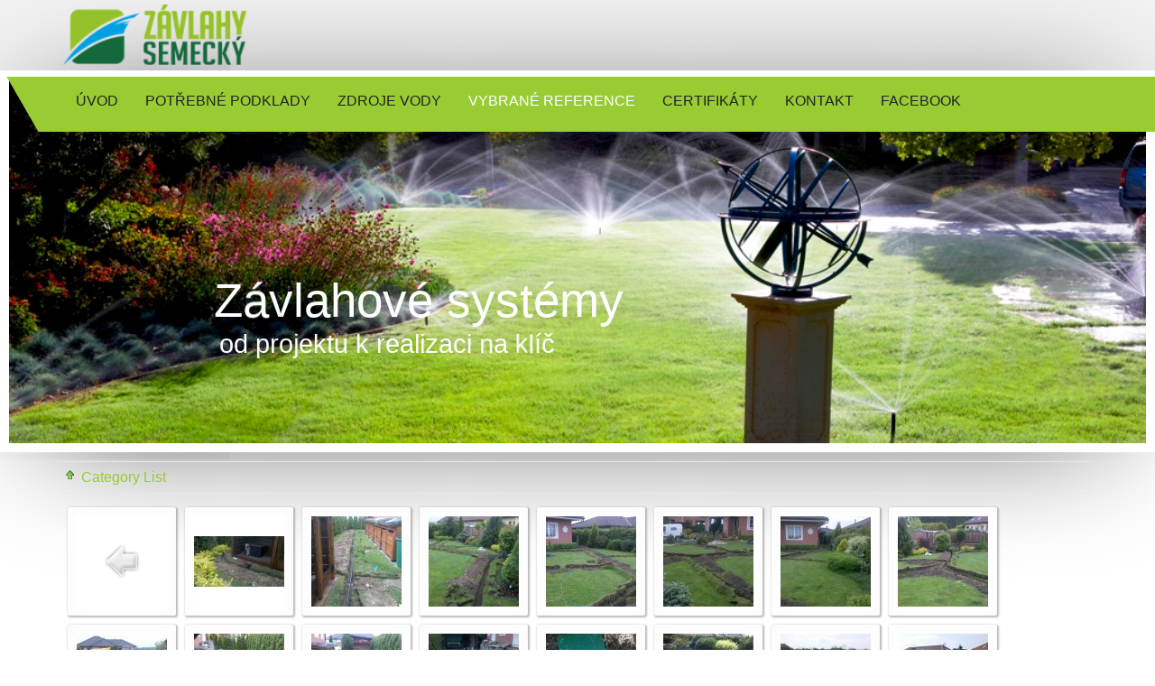

--- FILE ---
content_type: text/html; charset=utf-8
request_url: https://zavlahy-semecky.cz/index.php/reference/category/2-zahrada-bezdecin.html
body_size: 6282
content:
<!DOCTYPE html>
<html xmlns="http://www.w3.org/1999/xhtml" xml:lang="cs-cz" lang="cs-cz" >
<head>
<meta name="viewport" content="width=device-width, initial-scale=1.0">
<base href="https://zavlahy-semecky.cz/index.php/reference/category/2-zahrada-bezdecin.html" />
	<meta http-equiv="content-type" content="text/html; charset=utf-8" />
	<meta name="keywords" content="zavlahovy system, Poděbrady, zavlazovaci system, Nymburk zavlahy Hunter, Kolín, zavlazovani" />
	<meta name="description" content="Závlahový systém a zavlažovací systémy Hunter. Návrhy, projekty, realizace, záruční a pozáruční servis" />
	<meta name="generator" content="Joomla! - Open Source Content Management" />
	<title>Závlahy Semecký Nymburk Poděbrady - Vybrané reference - Závlaha Bezděčín</title>
	<link href="/templates/tc_theme39/favicon.ico" rel="shortcut icon" type="image/vnd.microsoft.icon" />
	<link href="/media/com_phocagallery/css/main/phocagallery.css" rel="stylesheet" type="text/css" />
	<link href="/media/com_phocagallery/css/main/rating.css" rel="stylesheet" type="text/css" />
	<link href="/media/com_phocagallery/css/custom/default.css" rel="stylesheet" type="text/css" />
	<link href="/media/system/css/modal.css?6de85848ad09f6e81a3e82cc29e805a8" rel="stylesheet" type="text/css" />
	<link href="/media/com_phocagallery/js/magnific/magnific-popup.css" rel="stylesheet" type="text/css" />
	<link href="/media/plg_system_jcemediabox/css/jcemediabox.min.css?7c18c737af0919db884d585b5f82e461" rel="stylesheet" type="text/css" />
	<link href="/templates/tc_theme39/css/bootstrap/css/bootstrap.css" rel="stylesheet" type="text/css" />
	<link href="/templates/tc_theme39/tclibs/menus/css/menu.css" rel="stylesheet" type="text/css" />
	<link href="/templates/tc_theme39/css/template.css" rel="stylesheet" type="text/css" />
	<link href="/templates/tc_theme39/css/styles/style2.css" rel="stylesheet" type="text/css" />
	<link href="/templates/tc_theme39/css/font-awesome/css/font-awesome.min.css" rel="stylesheet" type="text/css" />
	<link href="/templates/tc_theme39/css/k2.css" rel="stylesheet" type="text/css" />
	<link href="/templates/tc_theme39/css/float.css" rel="stylesheet" type="text/css" />
	<link href="/templates/tc_theme39/css/responsive.css" rel="stylesheet" type="text/css" />
	<link href="/templates/tc_theme39/slider/css/layerslider.css" rel="stylesheet" type="text/css" />
	<style type="text/css">
.container { max-width: 1160px !important;}.tc_wrapper_top {color: #ffffff; background: #ffffff;}.main-tc-menu > li > a {font-size:16px !important;}.tp-bannertimer {	width:100%; height:5px; background:rgba(255,255,255,0.3);position:absolute; z-index:200;top:0px;} .tp-bannertimer.tp-bottom	{	bottom:0px;height:5px; top:auto;}body#tc{font-family:Arial, Helvetica, sans-serif !important; font-size:16px !important;}.fullwidthbanner-container{ max-height:px !important; }
	</style>
	<script type="application/json" class="joomla-script-options new">{"csrf.token":"76788c02750fd55a9005b94af5ce391d","system.paths":{"root":"","base":""}}</script>
	<script src="/media/system/js/mootools-core.js?6de85848ad09f6e81a3e82cc29e805a8" type="text/javascript"></script>
	<script src="/media/system/js/core.js?6de85848ad09f6e81a3e82cc29e805a8" type="text/javascript"></script>
	<script src="/media/system/js/mootools-more.js?6de85848ad09f6e81a3e82cc29e805a8" type="text/javascript"></script>
	<script src="/media/system/js/modal.js?6de85848ad09f6e81a3e82cc29e805a8" type="text/javascript"></script>
	<script src="/media/jui/js/jquery.min.js?6de85848ad09f6e81a3e82cc29e805a8" type="text/javascript"></script>
	<script src="/media/jui/js/jquery-noconflict.js?6de85848ad09f6e81a3e82cc29e805a8" type="text/javascript"></script>
	<script src="/media/jui/js/jquery-migrate.min.js?6de85848ad09f6e81a3e82cc29e805a8" type="text/javascript"></script>
	<script src="/media/com_phocagallery/js/magnific/jquery.magnific-popup.min.js" type="text/javascript"></script>
	<script src="/media/plg_system_jcemediabox/js/jcemediabox.min.js?7c18c737af0919db884d585b5f82e461" type="text/javascript"></script>
	<script src="/templates/tc_theme39/css/bootstrap/js/bootstrap.min.js" type="text/javascript"></script>
	<script src="/templates/tc_theme39/tclibs/helper/browser-detect.js" type="text/javascript"></script>
	<script src="/templates/tc_theme39/tclibs/menus/jquery.hoverIntent.minified.js" type="text/javascript"></script>
	<script src="/templates/tc_theme39/tclibs/menus/jquery.menu.js" type="text/javascript"></script>
	<script src="/templates/tc_theme39/slider/js/greensock.js" type="text/javascript"></script>
	<script src="/templates/tc_theme39/slider/js/layerslider.transitions.js" type="text/javascript"></script>
	<script src="/templates/tc_theme39/slider/js/layerslider.kreaturamedia.jquery.js" type="text/javascript"></script>
	<script src="/templates/tc_theme39/tclibs/helper/scrolltotop.js" type="text/javascript"></script>
	<script type="text/javascript">

		jQuery(function($) {
			SqueezeBox.initialize({});
			initSqueezeBox();
			$(document).on('subform-row-add', initSqueezeBox);

			function initSqueezeBox(event, container)
			{
				SqueezeBox.assign($(container || document).find('a.pg-modal-button').get(), {
					parse: 'rel'
				});
			}
		});

		window.jModalClose = function () {
			SqueezeBox.close();
		};

		// Add extra modal close functionality for tinyMCE-based editors
		document.onreadystatechange = function () {
			if (document.readyState == 'interactive' && typeof tinyMCE != 'undefined' && tinyMCE)
			{
				if (typeof window.jModalClose_no_tinyMCE === 'undefined')
				{
					window.jModalClose_no_tinyMCE = typeof(jModalClose) == 'function'  ?  jModalClose  :  false;

					jModalClose = function () {
						if (window.jModalClose_no_tinyMCE) window.jModalClose_no_tinyMCE.apply(this, arguments);
						tinyMCE.activeEditor.windowManager.close();
					};
				}

				if (typeof window.SqueezeBoxClose_no_tinyMCE === 'undefined')
				{
					if (typeof(SqueezeBox) == 'undefined')  SqueezeBox = {};
					window.SqueezeBoxClose_no_tinyMCE = typeof(SqueezeBox.close) == 'function'  ?  SqueezeBox.close  :  false;

					SqueezeBox.close = function () {
						if (window.SqueezeBoxClose_no_tinyMCE)  window.SqueezeBoxClose_no_tinyMCE.apply(this, arguments);
						tinyMCE.activeEditor.windowManager.close();
					};
				}
			}
		};
		jQuery(document).ready(function(){WfMediabox.init({"base":"\/","theme":"standard","width":"","height":"","lightbox":0,"shadowbox":0,"icons":1,"overlay":1,"overlay_opacity":0,"overlay_color":"","transition_speed":300,"close":2,"scrolling":"fixed","labels":{"close":"Close","next":"Next","previous":"Previous","cancel":"Cancel","numbers":"{{numbers}}","numbers_count":"{{current}} of {{total}}","download":"Download"},"swipe":true});});
jQuery(document).ready(function() {
jQuery(document.body).SLScrollToTop({
'text':			'Jdi nahoru',
'title':		'Jdi nahoru',
'className':	'scrollToTop',
'duration':		500
});
});
var tcDefaultMenu = jQuery.noConflict();
jQuery(document).ready(function(){
jQuery('#tcdefaultmenu').oMenu({
theme: 'default-menu',
effect: 'fade',
mouseEvent: 'hover'
});
});
	</script>
	<script type="text/javascript">
jQuery(document).ready(function() {
	jQuery('.pg-msnr-container').magnificPopup({
		tLoading: 'Loading',
		tClose: 'Close',
		delegate: 'a.magnific',
		type: 'image',
		mainClass: 'mfp-img-mobile',
		gallery: {
			enabled: true,
			navigateByImgClick: true,
			tPrev: 'Previous',
			tNext: 'Next',
			tCounter: '%curr% of %total%'
		},
		image: {
			titleSrc: function(item) {
				return item.el.attr('title');
			},
			tError: 'Image not loaded'
		}
	});
	jQuery('a.magnific2').magnificPopup({
		type: 'image',
		mainClass: 'mfp-img-mobile',
		image: {
			tError: 'Image not loaded'
		}
	});
	jQuery('a.magnific3').magnificPopup({
		type: 'iframe',
		mainClass: 'mfp-img-mobile',
		preloader: false,
		fixedContentPos: false,
	});
});
</script>
	<style type="text/css">
#phocagallery img {
   max-width: none;

}

#phocagallery {
}
.pg-cv-box {
   width: 100px;
}
.pg-cv-box-stat {
   height: 120px;
   width: 100px;
}
.pg-cv-box-img {
   height: 100px;
   width: 100px;
}
</style>

<script type="text/javascript">
var tcDefault = jQuery.noConflict();
if (BrowserDetect.browser == 'Explorer' && BrowserDetect.version <= 7){ //CHECK IE 7
window.onload=function(){
document.body.innerHTML = '<div class="unsupport-ie7"><div class="container alert alert-warning clearfix"><h1>Unsupported Browser</h1><p>We have detected that you are using Internet Explorer 7, a browser version that is not supported by this website. Internet Explorer 7 was released in October of 2006, and the latest version of IE7 was released in October of 2007. It is no longer supported by Microsoft.</p><p>Continuing to run IE7 leaves you open to any and all security vulnerabilities discovered since that date. In March of 2011, Microsoft released version 9 of Internet Explorer that, in addition to providing greater security, is faster and more standards compliant than versions 6, 7, and 8 that came before it.</p><p>We suggest installing the <a href="http://www.microsoft.com/windows/internet-explorer/default.aspx" class="alert-link">latest version of Internet Explorer</a>, or the latest version of these other popular browsers: <a href="http://www.mozilla.com/en-US/firefox/firefox.html" class="alert-link">Firefox</a>, <a href="http://www.google.com/chrome" class="alert-link">Google Chrome</a>, <a href="http://www.apple.com/safari/download/" class="alert-link">Safari</a>, <a href="http://www.opera.com/" class="alert-link">Opera</a></p></div></div>';
}
}
jQuery(document).ready(function(e) {
(function($) {
$.fn.equalHeights = function() {
var maxHeight = 0,
$this = $(this);
$this.each( function() {
var height = $(this).innerHeight();
if ( height > maxHeight ) { maxHeight = height; }
});
return $this.css('min-height', maxHeight);
};
// auto-initialize plugin
$('[data-equal]').each(function(){
var $this = $(this),
target = $this.data('equal');
$this.find(target).equalHeights();
});
})(jQuery);
//jQuery('#tc_lbr').children().equalHeights();
if(!jQuery('.form-group').children('label[class*="col-md-"]').length)
jQuery('.form-group').children('label').addClass('col-md-3 control-label');
if(jQuery('.form-group').children('div[class*="col-md-"]').length){
jQuery('.form-group').find('input:not([type="checkbox"],[type="radio"],[type="hidden"],[type="submit"]), select').addClass('form-control');
jQuery('.form-group').find('textarea').addClass('form-control');
}
if(jQuery('.form-group').children('div:not([class*="col-md-"])')){
jQuery('.form-group').children('input:not([type="checkbox"],[type="radio"],[type="hidden"],[type="submit"]), select').addClass('form-control').wrap('<div class="col-md-5" />');
jQuery('.form-group').children('textarea').addClass('form-control').wrap('<div class="col-md-9" />');
}
});
</script>

<!--[if lt IE 9]>
<script src="https://oss.maxcdn.com/libs/html5shiv/3.7.0/html5shiv.js"></script>
<script src="https://oss.maxcdn.com/libs/respond.js/1.3.0/respond.min.js"></script>
<![endif]-->
</head>


      
      
<body id="tc" class=" logo-1"><div id="tc_wrapper" class="tc_wrapper"><div id="bm"></div><section class="tc_wrapper_adverts tc_section"><div class="container tc_group"><div id="tc_adverts" class="tc_adverts row-fluid clearfix"><div class="col-md-4    tc_block"><a id="tc_logo" href="https://zavlahy-semecky.cz/"><img src="/images/headers/Logo_zavlahy_60.png" alt="Logo" /></a></div></div></div></section><section class="tc_wrapper_header tc_section"><div class="container tc_group"><div id="tc_header" class="tc_header row-fluid clearfix"><div class="col-md-12    tc_block"><div id="tc_main_menu" class="tc_menufix clearfix"><ul class="nav menutc_nav tc-menu" id="tcdefaultmenu">
<li class="item-101"><a href="/index.php" ><i class="fa fa-angle-right"> &nbsp; </i>Úvod</a></li><li class="item-165"><a href="/index.php/potrebne-podklady.html" ><i class="fa fa-angle-right"> &nbsp; </i>Potřebné podklady</a></li><li class="item-164"><a href="/index.php/zdroje-vody.html" ><i class="fa fa-angle-right"> &nbsp; </i>Zdroje vody</a></li><li class="item-115 current active"><a href="/index.php/reference.html" ><i class="fa fa-angle-right"> &nbsp; </i>Vybrané reference</a></li><li class="item-119"><a href="/index.php/certifikaty.html" ><i class="fa fa-angle-right"> &nbsp; </i>Certifikáty</a></li><li class="item-116"><a href="/index.php/kontakt.html" ><i class="fa fa-angle-right"> &nbsp; </i>Kontakt</a></li><li class="item-124"><a href="https://www.facebook.com/pg/Z%C3%A1vlahov%C3%A9-syst%C3%A9my-Mirek-Semeck%C3%BD-1413968472173628/posts/?ref=page_internal" target="_blank" ><i class="fa fa-angle-right"> &nbsp; </i>Facebook</a></li></ul>
</div></div></div></div></section><div class="tc_wrapper_slider"><div id="layerslider" style="width:1000px;height:320px;"><div class="ls-slide" data-ls="slidedelay:5000;transition2d:all;transition3d:;"><img src="/images/slider4.jpg" class="ls-bg" alt=""/><p style="white-space: normal;top:170px;left:180px;text-align: left;font-size:42px;width:900px;color:#ffffff;" class="ls-l" data-ls="durationin:1;offsetxout:-0;scalexout:0.5;scaleyout:0.5;texttransitionin:true;texttypein:chars_rand;textshiftin:70;textoffsetyin:random(-10,10);textdurationin:2000;texteasingin:easeOutElastic;textstartatin:transitioninend + 100;textrotateyin:200;parallax:false;parallaxlevel:-6;">Závlahové systémy</p><p style="white-space: normal;top:220px;left:185px;text-align: left;color:#ffffff;font-size:23px;width:900px" class="ls-l" data-ls="durationin:1;offsetxout:-0;scalexout:0.5;scaleyout:0.5;texttransitionin:true;texttypein:chars_rand;textshiftin:20;textoffsetxin:random(-10,10);textoffsetyin:random(-10,10);textdurationin:2000;texteasingin:easeOutElastic;textstartatin:transitioninend + 500;textrotatein:random(2,-2);parallax:false;parallaxlevel:6;">od projektu k realizaci na klíč</p></div><div class="ls-slide" data-ls="slidedelay:5000;transition2d:all;transition3d:;"><img src="/images/web_tenis_1.jpg" class="ls-bg" alt=""/><p style="white-space: normal;top:170px;left:180px;text-align: left;font-size:42px;width:900px;color:#ffffff;" class="ls-l" data-ls="durationin:1;offsetxout:-0;scalexout:0.5;scaleyout:0.5;texttransitionin:true;texttypein:chars_rand;textshiftin:70;textoffsetyin:random(-10,10);textdurationin:2000;texteasingin:easeOutElastic;textstartatin:transitioninend + 100;textrotateyin:200;parallax:false;parallaxlevel:-6;">Sportovní plochy</p><p style="white-space: normal;top:220px;left:185px;text-align: left;color:#ffffff;font-size:23px;width:900px" class="ls-l" data-ls="durationin:1;offsetxout:-0;scalexout:0.5;scaleyout:0.5;texttransitionin:true;texttypein:chars_rand;textshiftin:20;textoffsetxin:random(-10,10);textoffsetyin:random(-10,10);textdurationin:2000;texteasingin:easeOutElastic;textstartatin:transitioninend + 500;textrotatein:random(2,-2);parallax:false;parallaxlevel:6;">závlahy tenisových dvorců, fotbalová hřiště, dětská hřiště</p></div><div class="ls-slide" data-ls="slidedelay:5000;transition2d:all;transition3d:;"><img src="/images/web_areal_1.jpg" class="ls-bg" alt=""/><p style="white-space: normal;top:170px;left:180px;text-align: left;font-size:42px;width:900px;color:#ffffff;" class="ls-l" data-ls="durationin:1;offsetxout:-0;scalexout:0.5;scaleyout:0.5;texttransitionin:true;texttypein:chars_rand;textshiftin:70;textoffsetyin:random(-10,10);textdurationin:2000;texteasingin:easeOutElastic;textstartatin:transitioninend + 100;textrotateyin:200;parallax:false;parallaxlevel:-6;">Veřejné plochy</p><p style="white-space: normal;top:220px;left:185px;text-align: left;color:#ffffff;font-size:23px;width:900px" class="ls-l" data-ls="durationin:1;offsetxout:-0;scalexout:0.5;scaleyout:0.5;texttransitionin:true;texttypein:chars_rand;textshiftin:20;textoffsetxin:random(-10,10);textoffsetyin:random(-10,10);textdurationin:2000;texteasingin:easeOutElastic;textstartatin:transitioninend + 500;textrotatein:random(2,-2);parallax:false;parallaxlevel:6;">firemní areály a parky</p></div><div class="ls-slide" data-ls="slidedelay:5000;transition2d:all;transition3d:;"><img src="/images/kersko_web_1.jpg" class="ls-bg" alt=""/><p style="white-space: normal;top:170px;left:180px;text-align: left;font-size:42px;width:900px;color:#ffffff;" class="ls-l" data-ls="durationin:1;offsetxout:-0;scalexout:0.5;scaleyout:0.5;texttransitionin:true;texttypein:chars_rand;textshiftin:70;textoffsetyin:random(-10,10);textdurationin:2000;texteasingin:easeOutElastic;textstartatin:transitioninend + 100;textrotateyin:200;parallax:false;parallaxlevel:-6;">Rodinné zahrady</p><p style="white-space: normal;top:220px;left:185px;text-align: left;color:#ffffff;font-size:23px;width:900px" class="ls-l" data-ls="durationin:1;offsetxout:-0;scalexout:0.5;scaleyout:0.5;texttransitionin:true;texttypein:chars_rand;textshiftin:20;textoffsetxin:random(-10,10);textoffsetyin:random(-10,10);textdurationin:2000;texteasingin:easeOutElastic;textstartatin:transitioninend + 500;textrotatein:random(2,-2);parallax:false;parallaxlevel:6;">trávníky, kapkové závlahy záhonů a zelených střech, skleníky</p></div><div class="ls-slide" data-ls="slidedelay:5000;transition2d:all;transition3d:;"><img src="/images/fcb_banner_a_logo.jpg" class="ls-bg" alt=""/><p style="white-space: normal;top:170px;left:180px;text-align: left;font-size:42px;width:900px;color:#ffffff;" class="ls-l" data-ls="durationin:1;offsetxout:-0;scalexout:0.5;scaleyout:0.5;texttransitionin:true;texttypein:chars_rand;textshiftin:70;textoffsetyin:random(-10,10);textdurationin:2000;texteasingin:easeOutElastic;textstartatin:transitioninend + 100;textrotateyin:200;parallax:false;parallaxlevel:-6;">Závlahové systémy</p><p style="white-space: normal;top:220px;left:185px;text-align: left;color:#ffffff;font-size:23px;width:900px" class="ls-l" data-ls="durationin:1;offsetxout:-0;scalexout:0.5;scaleyout:0.5;texttransitionin:true;texttypein:chars_rand;textshiftin:20;textoffsetxin:random(-10,10);textoffsetyin:random(-10,10);textdurationin:2000;texteasingin:easeOutElastic;textstartatin:transitioninend + 500;textrotatein:random(2,-2);parallax:false;parallaxlevel:6;">od projektu k realizaci na klíč</p></div></div></div>
<script>
jQuery("#layerslider").layerSlider({
pauseOnHover: false,
skin: "minimal",
hoverBottomNav: true,
skinsPath: "/templates/tc_theme39/slider/skins/"
});
</script><main class="tc_main container clearfix"><div class="col-md-12 tc_component"><div id="phocagallery" class="pg-category-view pg-cv"><div id="pg-icons"></div><div style="clear:both"></div><div id="phocagallery-categories-detail" class="pg-cvcsv">
<div class="pg-cvcsv-back"><a href="/index.php/reference.html" >Category List</a> </div>
</div>
<div id="pg-msnr-container" class="pg-msnr-container">

<div class="pg-cv-box item pg-grid-sizer">
 <div class="pg-cv-box-img pg-box1">
  <div class="pg-box2">
   <div class="pg-box3">
<a class="" href="/index.php/reference.html" ><img src="/media/com_phocagallery/images/icon-up-images.png" alt="Back" itemprop="thumbnail" /></a>
</div></div></div>
<div class="pg-box-img-bottom">
</div>
</div>


<div class="pg-cv-box item pg-grid-sizer">
 <div class="pg-cv-box-img pg-box1">
  <div class="pg-box2">
   <div class="pg-box3">
<a class="magnific" title="2014-05-07_11-53-32_136_null" href="/images/phocagallery/Zahrada Bezdecin/thumbs/phoca_thumb_l_2014-05-07_11-53-32_136_null.jpg" rel=""  ><img src="/images/phocagallery/Zahrada Bezdecin/thumbs/phoca_thumb_m_2014-05-07_11-53-32_136_null.jpg" alt="" class="pg-image img img-responsive c-Image c-Image--shaded" itemprop="thumbnail" /></a>
</div></div></div>
<div class="pg-box-img-bottom">
</div>
</div>


<div class="pg-cv-box item pg-grid-sizer">
 <div class="pg-cv-box-img pg-box1">
  <div class="pg-box2">
   <div class="pg-box3">
<a class="magnific" title="2014-05-07_11-53-41_77_null" href="/images/phocagallery/Zahrada Bezdecin/thumbs/phoca_thumb_l_2014-05-07_11-53-41_77_null.jpg" rel=""  ><img src="/images/phocagallery/Zahrada Bezdecin/thumbs/phoca_thumb_m_2014-05-07_11-53-41_77_null.jpg" alt="" class="pg-image img img-responsive c-Image c-Image--shaded" itemprop="thumbnail" /></a>
</div></div></div>
<div class="pg-box-img-bottom">
</div>
</div>


<div class="pg-cv-box item pg-grid-sizer">
 <div class="pg-cv-box-img pg-box1">
  <div class="pg-box2">
   <div class="pg-box3">
<a class="magnific" title="2014-05-07_11-54-01_277_null" href="/images/phocagallery/Zahrada Bezdecin/thumbs/phoca_thumb_l_2014-05-07_11-54-01_277_null.jpg" rel=""  ><img src="/images/phocagallery/Zahrada Bezdecin/thumbs/phoca_thumb_m_2014-05-07_11-54-01_277_null.jpg" alt="" class="pg-image img img-responsive c-Image c-Image--shaded" itemprop="thumbnail" /></a>
</div></div></div>
<div class="pg-box-img-bottom">
</div>
</div>


<div class="pg-cv-box item pg-grid-sizer">
 <div class="pg-cv-box-img pg-box1">
  <div class="pg-box2">
   <div class="pg-box3">
<a class="magnific" title="2014-05-07_11-54-21_65_null" href="/images/phocagallery/Zahrada Bezdecin/thumbs/phoca_thumb_l_2014-05-07_11-54-21_65_null.jpg" rel=""  ><img src="/images/phocagallery/Zahrada Bezdecin/thumbs/phoca_thumb_m_2014-05-07_11-54-21_65_null.jpg" alt="" class="pg-image img img-responsive c-Image c-Image--shaded" itemprop="thumbnail" /></a>
</div></div></div>
<div class="pg-box-img-bottom">
</div>
</div>


<div class="pg-cv-box item pg-grid-sizer">
 <div class="pg-cv-box-img pg-box1">
  <div class="pg-box2">
   <div class="pg-box3">
<a class="magnific" title="2014-05-07_11-54-34_621_null" href="/images/phocagallery/Zahrada Bezdecin/thumbs/phoca_thumb_l_2014-05-07_11-54-34_621_null.jpg" rel=""  ><img src="/images/phocagallery/Zahrada Bezdecin/thumbs/phoca_thumb_m_2014-05-07_11-54-34_621_null.jpg" alt="" class="pg-image img img-responsive c-Image c-Image--shaded" itemprop="thumbnail" /></a>
</div></div></div>
<div class="pg-box-img-bottom">
</div>
</div>


<div class="pg-cv-box item pg-grid-sizer">
 <div class="pg-cv-box-img pg-box1">
  <div class="pg-box2">
   <div class="pg-box3">
<a class="magnific" title="2014-05-07_11-54-40_652_null" href="/images/phocagallery/Zahrada Bezdecin/thumbs/phoca_thumb_l_2014-05-07_11-54-40_652_null.jpg" rel=""  ><img src="/images/phocagallery/Zahrada Bezdecin/thumbs/phoca_thumb_m_2014-05-07_11-54-40_652_null.jpg" alt="" class="pg-image img img-responsive c-Image c-Image--shaded" itemprop="thumbnail" /></a>
</div></div></div>
<div class="pg-box-img-bottom">
</div>
</div>


<div class="pg-cv-box item pg-grid-sizer">
 <div class="pg-cv-box-img pg-box1">
  <div class="pg-box2">
   <div class="pg-box3">
<a class="magnific" title="2014-05-07_11-54-51_406_null" href="/images/phocagallery/Zahrada Bezdecin/thumbs/phoca_thumb_l_2014-05-07_11-54-51_406_null.jpg" rel=""  ><img src="/images/phocagallery/Zahrada Bezdecin/thumbs/phoca_thumb_m_2014-05-07_11-54-51_406_null.jpg" alt="" class="pg-image img img-responsive c-Image c-Image--shaded" itemprop="thumbnail" /></a>
</div></div></div>
<div class="pg-box-img-bottom">
</div>
</div>


<div class="pg-cv-box item pg-grid-sizer">
 <div class="pg-cv-box-img pg-box1">
  <div class="pg-box2">
   <div class="pg-box3">
<a class="magnific" title="2014-05-07_11-55-12_746_null" href="/images/phocagallery/Zahrada Bezdecin/thumbs/phoca_thumb_l_2014-05-07_11-55-12_746_null.jpg" rel=""  ><img src="/images/phocagallery/Zahrada Bezdecin/thumbs/phoca_thumb_m_2014-05-07_11-55-12_746_null.jpg" alt="" class="pg-image img img-responsive c-Image c-Image--shaded" itemprop="thumbnail" /></a>
</div></div></div>
<div class="pg-box-img-bottom">
</div>
</div>


<div class="pg-cv-box item pg-grid-sizer">
 <div class="pg-cv-box-img pg-box1">
  <div class="pg-box2">
   <div class="pg-box3">
<a class="magnific" title="2014-05-07_11-55-28_523_null" href="/images/phocagallery/Zahrada Bezdecin/thumbs/phoca_thumb_l_2014-05-07_11-55-28_523_null.jpg" rel=""  ><img src="/images/phocagallery/Zahrada Bezdecin/thumbs/phoca_thumb_m_2014-05-07_11-55-28_523_null.jpg" alt="" class="pg-image img img-responsive c-Image c-Image--shaded" itemprop="thumbnail" /></a>
</div></div></div>
<div class="pg-box-img-bottom">
</div>
</div>


<div class="pg-cv-box item pg-grid-sizer">
 <div class="pg-cv-box-img pg-box1">
  <div class="pg-box2">
   <div class="pg-box3">
<a class="magnific" title="2014-05-07_11-55-53_120_null" href="/images/phocagallery/Zahrada Bezdecin/thumbs/phoca_thumb_l_2014-05-07_11-55-53_120_null.jpg" rel=""  ><img src="/images/phocagallery/Zahrada Bezdecin/thumbs/phoca_thumb_m_2014-05-07_11-55-53_120_null.jpg" alt="" class="pg-image img img-responsive c-Image c-Image--shaded" itemprop="thumbnail" /></a>
</div></div></div>
<div class="pg-box-img-bottom">
</div>
</div>


<div class="pg-cv-box item pg-grid-sizer">
 <div class="pg-cv-box-img pg-box1">
  <div class="pg-box2">
   <div class="pg-box3">
<a class="magnific" title="2014-05-07_11-56-02_980_null" href="/images/phocagallery/Zahrada Bezdecin/thumbs/phoca_thumb_l_2014-05-07_11-56-02_980_null.jpg" rel=""  ><img src="/images/phocagallery/Zahrada Bezdecin/thumbs/phoca_thumb_m_2014-05-07_11-56-02_980_null.jpg" alt="" class="pg-image img img-responsive c-Image c-Image--shaded" itemprop="thumbnail" /></a>
</div></div></div>
<div class="pg-box-img-bottom">
</div>
</div>


<div class="pg-cv-box item pg-grid-sizer">
 <div class="pg-cv-box-img pg-box1">
  <div class="pg-box2">
   <div class="pg-box3">
<a class="magnific" title="2014-08-02_10-23-00_326_null" href="/images/phocagallery/Zahrada Bezdecin/thumbs/phoca_thumb_l_2014-08-02_10-23-00_326_null.jpg" rel=""  ><img src="/images/phocagallery/Zahrada Bezdecin/thumbs/phoca_thumb_m_2014-08-02_10-23-00_326_null.jpg" alt="" class="pg-image img img-responsive c-Image c-Image--shaded" itemprop="thumbnail" /></a>
</div></div></div>
<div class="pg-box-img-bottom">
</div>
</div>


<div class="pg-cv-box item pg-grid-sizer">
 <div class="pg-cv-box-img pg-box1">
  <div class="pg-box2">
   <div class="pg-box3">
<a class="magnific" title="2014-08-02_10-23-19_62_null" href="/images/phocagallery/Zahrada Bezdecin/thumbs/phoca_thumb_l_2014-08-02_10-23-19_62_null.jpg" rel=""  ><img src="/images/phocagallery/Zahrada Bezdecin/thumbs/phoca_thumb_m_2014-08-02_10-23-19_62_null.jpg" alt="" class="pg-image img img-responsive c-Image c-Image--shaded" itemprop="thumbnail" /></a>
</div></div></div>
<div class="pg-box-img-bottom">
</div>
</div>


<div class="pg-cv-box item pg-grid-sizer">
 <div class="pg-cv-box-img pg-box1">
  <div class="pg-box2">
   <div class="pg-box3">
<a class="magnific" title="2014-08-02_10-23-32_818_null" href="/images/phocagallery/Zahrada Bezdecin/thumbs/phoca_thumb_l_2014-08-02_10-23-32_818_null.jpg" rel=""  ><img src="/images/phocagallery/Zahrada Bezdecin/thumbs/phoca_thumb_m_2014-08-02_10-23-32_818_null.jpg" alt="" class="pg-image img img-responsive c-Image c-Image--shaded" itemprop="thumbnail" /></a>
</div></div></div>
<div class="pg-box-img-bottom">
</div>
</div>


<div class="pg-cv-box item pg-grid-sizer">
 <div class="pg-cv-box-img pg-box1">
  <div class="pg-box2">
   <div class="pg-box3">
<a class="magnific" title="2014-08-02_10-23-49_729_null" href="/images/phocagallery/Zahrada Bezdecin/thumbs/phoca_thumb_l_2014-08-02_10-23-49_729_null.jpg" rel=""  ><img src="/images/phocagallery/Zahrada Bezdecin/thumbs/phoca_thumb_m_2014-08-02_10-23-49_729_null.jpg" alt="" class="pg-image img img-responsive c-Image c-Image--shaded" itemprop="thumbnail" /></a>
</div></div></div>
<div class="pg-box-img-bottom">
</div>
</div>


<div class="pg-cv-box item pg-grid-sizer">
 <div class="pg-cv-box-img pg-box1">
  <div class="pg-box2">
   <div class="pg-box3">
<a class="magnific" title="2014-08-02_10-25-12_163_null" href="/images/phocagallery/Zahrada Bezdecin/thumbs/phoca_thumb_l_2014-08-02_10-25-12_163_null.jpg" rel=""  ><img src="/images/phocagallery/Zahrada Bezdecin/thumbs/phoca_thumb_m_2014-08-02_10-25-12_163_null.jpg" alt="" class="pg-image img img-responsive c-Image c-Image--shaded" itemprop="thumbnail" /></a>
</div></div></div>
<div class="pg-box-img-bottom">
</div>
</div>


<div class="pg-cv-box item pg-grid-sizer">
 <div class="pg-cv-box-img pg-box1">
  <div class="pg-box2">
   <div class="pg-box3">
<a class="magnific" title="2014-08-02_10-25-52_197_null" href="/images/phocagallery/Zahrada Bezdecin/thumbs/phoca_thumb_l_2014-08-02_10-25-52_197_null.jpg" rel=""  ><img src="/images/phocagallery/Zahrada Bezdecin/thumbs/phoca_thumb_m_2014-08-02_10-25-52_197_null.jpg" alt="" class="pg-image img img-responsive c-Image c-Image--shaded" itemprop="thumbnail" /></a>
</div></div></div>
<div class="pg-box-img-bottom">
</div>
</div>


<div class="pg-cv-box item pg-grid-sizer">
 <div class="pg-cv-box-img pg-box1">
  <div class="pg-box2">
   <div class="pg-box3">
<a class="magnific" title="2014-08-02_10-30-39_857_null" href="/images/phocagallery/Zahrada Bezdecin/thumbs/phoca_thumb_l_2014-08-02_10-30-39_857_null.jpg" rel=""  ><img src="/images/phocagallery/Zahrada Bezdecin/thumbs/phoca_thumb_m_2014-08-02_10-30-39_857_null.jpg" alt="" class="pg-image img img-responsive c-Image c-Image--shaded" itemprop="thumbnail" /></a>
</div></div></div>
<div class="pg-box-img-bottom">
</div>
</div>


<div class="pg-cv-box item pg-grid-sizer">
 <div class="pg-cv-box-img pg-box1">
  <div class="pg-box2">
   <div class="pg-box3">
<a class="magnific" title="2014-08-02_10-31-05_904_null" href="/images/phocagallery/Zahrada Bezdecin/thumbs/phoca_thumb_l1_2014-08-02_10-31-05_904_null.jpg" rel=""  ><img src="/media/com_phocagallery/images/phoca_thumb_s_no_image.png" alt="" class="pg-image img img-responsive c-Image c-Image--shaded" itemprop="thumbnail" /></a>
</div></div></div>
<div class="pg-box-img-bottom">
</div>
</div>


<div class="pg-cv-box item pg-grid-sizer">
 <div class="pg-cv-box-img pg-box1">
  <div class="pg-box2">
   <div class="pg-box3">
<a class="magnific" title="2014-08-02_10-32-27_833_null" href="/images/phocagallery/Zahrada Bezdecin/thumbs/phoca_thumb_l_2014-08-02_10-32-27_833_null.jpg" rel=""  ><img src="/images/phocagallery/Zahrada Bezdecin/thumbs/phoca_thumb_m_2014-08-02_10-32-27_833_null.jpg" alt="" class="pg-image img img-responsive c-Image c-Image--shaded" itemprop="thumbnail" /></a>
</div></div></div>
<div class="pg-box-img-bottom">
</div>
</div>


<div class="pg-cv-box item pg-grid-sizer">
 <div class="pg-cv-box-img pg-box1">
  <div class="pg-box2">
   <div class="pg-box3">
<a class="magnific" title="2014-08-02_10-45-31_238_null" href="/images/phocagallery/Zahrada Bezdecin/thumbs/phoca_thumb_l_2014-08-02_10-45-31_238_null.jpg" rel=""  ><img src="/images/phocagallery/Zahrada Bezdecin/thumbs/phoca_thumb_m_2014-08-02_10-45-31_238_null.jpg" alt="" class="pg-image img img-responsive c-Image c-Image--shaded" itemprop="thumbnail" /></a>
</div></div></div>
<div class="pg-box-img-bottom">
</div>
</div>


<div class="pg-cv-box item pg-grid-sizer">
 <div class="pg-cv-box-img pg-box1">
  <div class="pg-box2">
   <div class="pg-box3">
<a class="magnific" title="DSC_0066" href="/images/phocagallery/Zahrada Bezdecin/thumbs/phoca_thumb_l_DSC_0066.JPG" rel=""  ><img src="/images/phocagallery/Zahrada Bezdecin/thumbs/phoca_thumb_m_DSC_0066.JPG" alt="" class="pg-image img img-responsive c-Image c-Image--shaded" itemprop="thumbnail" /></a>
</div></div></div>
<div class="pg-box-img-bottom">
</div>
</div>


<div class="pg-cv-box item pg-grid-sizer">
 <div class="pg-cv-box-img pg-box1">
  <div class="pg-box2">
   <div class="pg-box3">
<a class="magnific" title="DSC_0068" href="/images/phocagallery/Zahrada Bezdecin/thumbs/phoca_thumb_l_DSC_0068.JPG" rel=""  ><img src="/images/phocagallery/Zahrada Bezdecin/thumbs/phoca_thumb_m_DSC_0068.JPG" alt="" class="pg-image img img-responsive c-Image c-Image--shaded" itemprop="thumbnail" /></a>
</div></div></div>
<div class="pg-box-img-bottom">
</div>
</div>


<div class="pg-cv-box item pg-grid-sizer">
 <div class="pg-cv-box-img pg-box1">
  <div class="pg-box2">
   <div class="pg-box3">
<a class="magnific" title="DSC_0070" href="/images/phocagallery/Zahrada Bezdecin/thumbs/phoca_thumb_l_DSC_0070.JPG" rel=""  ><img src="/images/phocagallery/Zahrada Bezdecin/thumbs/phoca_thumb_m_DSC_0070.JPG" alt="" class="pg-image img img-responsive c-Image c-Image--shaded" itemprop="thumbnail" /></a>
</div></div></div>
<div class="pg-box-img-bottom">
</div>
</div>


<div class="pg-cv-box item pg-grid-sizer">
 <div class="pg-cv-box-img pg-box1">
  <div class="pg-box2">
   <div class="pg-box3">
<a class="magnific" title="DSC_0072" href="/images/phocagallery/Zahrada Bezdecin/thumbs/phoca_thumb_l_DSC_0072.JPG" rel=""  ><img src="/images/phocagallery/Zahrada Bezdecin/thumbs/phoca_thumb_m_DSC_0072.JPG" alt="" class="pg-image img img-responsive c-Image c-Image--shaded" itemprop="thumbnail" /></a>
</div></div></div>
<div class="pg-box-img-bottom">
</div>
</div>


<div class="pg-cv-box item pg-grid-sizer">
 <div class="pg-cv-box-img pg-box1">
  <div class="pg-box2">
   <div class="pg-box3">
<a class="magnific" title="DSC_0073" href="/images/phocagallery/Zahrada Bezdecin/thumbs/phoca_thumb_l_DSC_0073.JPG" rel=""  ><img src="/images/phocagallery/Zahrada Bezdecin/thumbs/phoca_thumb_m_DSC_0073.JPG" alt="" class="pg-image img img-responsive c-Image c-Image--shaded" itemprop="thumbnail" /></a>
</div></div></div>
<div class="pg-box-img-bottom">
</div>
</div>


<div class="pg-cv-box item pg-grid-sizer">
 <div class="pg-cv-box-img pg-box1">
  <div class="pg-box2">
   <div class="pg-box3">
<a class="magnific" title="DSC_0075" href="/images/phocagallery/Zahrada Bezdecin/thumbs/phoca_thumb_l_DSC_0075.JPG" rel=""  ><img src="/images/phocagallery/Zahrada Bezdecin/thumbs/phoca_thumb_m_DSC_0075.JPG" alt="" class="pg-image img img-responsive c-Image c-Image--shaded" itemprop="thumbnail" /></a>
</div></div></div>
<div class="pg-box-img-bottom">
</div>
</div>


<div class="pg-cv-box item pg-grid-sizer">
 <div class="pg-cv-box-img pg-box1">
  <div class="pg-box2">
   <div class="pg-box3">
<a class="magnific" title="DSC_0077" href="/images/phocagallery/Zahrada Bezdecin/thumbs/phoca_thumb_l_DSC_0077.JPG" rel=""  ><img src="/images/phocagallery/Zahrada Bezdecin/thumbs/phoca_thumb_m_DSC_0077.JPG" alt="" class="pg-image img img-responsive c-Image c-Image--shaded" itemprop="thumbnail" /></a>
</div></div></div>
<div class="pg-box-img-bottom">
</div>
</div>


<div class="pg-cv-box item pg-grid-sizer">
 <div class="pg-cv-box-img pg-box1">
  <div class="pg-box2">
   <div class="pg-box3">
<a class="magnific" title="DSC_0079" href="/images/phocagallery/Zahrada Bezdecin/thumbs/phoca_thumb_l_DSC_0079.JPG" rel=""  ><img src="/images/phocagallery/Zahrada Bezdecin/thumbs/phoca_thumb_m_DSC_0079.JPG" alt="" class="pg-image img img-responsive c-Image c-Image--shaded" itemprop="thumbnail" /></a>
</div></div></div>
<div class="pg-box-img-bottom">
</div>
</div>


<div class="pg-cv-box item pg-grid-sizer">
 <div class="pg-cv-box-img pg-box1">
  <div class="pg-box2">
   <div class="pg-box3">
<a class="magnific" title="DSC_0080" href="/images/phocagallery/Zahrada Bezdecin/thumbs/phoca_thumb_l_DSC_0080.JPG" rel=""  ><img src="/images/phocagallery/Zahrada Bezdecin/thumbs/phoca_thumb_m_DSC_0080.JPG" alt="" class="pg-image img img-responsive c-Image c-Image--shaded" itemprop="thumbnail" /></a>
</div></div></div>
<div class="pg-box-img-bottom">
</div>
</div>


<div class="pg-cv-box item pg-grid-sizer">
 <div class="pg-cv-box-img pg-box1">
  <div class="pg-box2">
   <div class="pg-box3">
<a class="magnific" title="DSC_0082" href="/images/phocagallery/Zahrada Bezdecin/thumbs/phoca_thumb_l_DSC_0082.JPG" rel=""  ><img src="/images/phocagallery/Zahrada Bezdecin/thumbs/phoca_thumb_m_DSC_0082.JPG" alt="" class="pg-image img img-responsive c-Image c-Image--shaded" itemprop="thumbnail" /></a>
</div></div></div>
<div class="pg-box-img-bottom">
</div>
</div>


<div class="pg-cv-box item pg-grid-sizer">
 <div class="pg-cv-box-img pg-box1">
  <div class="pg-box2">
   <div class="pg-box3">
<a class="magnific" title="DSC_0083" href="/images/phocagallery/Zahrada Bezdecin/thumbs/phoca_thumb_l_DSC_0083.JPG" rel=""  ><img src="/images/phocagallery/Zahrada Bezdecin/thumbs/phoca_thumb_m_DSC_0083.JPG" alt="" class="pg-image img img-responsive c-Image c-Image--shaded" itemprop="thumbnail" /></a>
</div></div></div>
<div class="pg-box-img-bottom">
</div>
</div>


<div class="pg-cv-box item pg-grid-sizer">
 <div class="pg-cv-box-img pg-box1">
  <div class="pg-box2">
   <div class="pg-box3">
<a class="magnific" title="DSC_0088" href="/images/phocagallery/Zahrada Bezdecin/thumbs/phoca_thumb_l_DSC_0088.JPG" rel=""  ><img src="/images/phocagallery/Zahrada Bezdecin/thumbs/phoca_thumb_m_DSC_0088.JPG" alt="" class="pg-image img img-responsive c-Image c-Image--shaded" itemprop="thumbnail" /></a>
</div></div></div>
<div class="pg-box-img-bottom">
</div>
</div>


<div class="pg-cv-box item pg-grid-sizer">
 <div class="pg-cv-box-img pg-box1">
  <div class="pg-box2">
   <div class="pg-box3">
<a class="magnific" title="DSC_0090" href="/images/phocagallery/Zahrada Bezdecin/thumbs/phoca_thumb_l_DSC_0090.JPG" rel=""  ><img src="/images/phocagallery/Zahrada Bezdecin/thumbs/phoca_thumb_m_DSC_0090.JPG" alt="" class="pg-image img img-responsive c-Image c-Image--shaded" itemprop="thumbnail" /></a>
</div></div></div>
<div class="pg-box-img-bottom">
</div>
</div>
</div>
<div class="ph-cb">&nbsp;</div><form action="https://zavlahy-semecky.cz/index.php/reference/category/2-zahrada-bezdecin.html" method="post" name="adminForm">
<div class="pagination pagination-centered">Ordering&nbsp;<select id="imgordering" name="imgordering" class="inputbox" size="1" onchange="this.form.submit()">
	<option value="1" selected="selected">Ordering Ascending</option>
	<option value="2">Ordering Descending</option>
	<option value="3">Title Ascending</option>
	<option value="4">Title Descending</option>
	<option value="5">Date Ascending</option>
	<option value="6">Date Descending</option>
	<option value="11">Rating Count Ascending</option>
	<option value="12">Rating Count Descending</option>
	<option value="13">Rating Ascending</option>
	<option value="14">Rating Descending</option>
	<option value="15">Hits Ascending</option>
	<option value="16">Hits Descending</option>
</select>
Display Num&nbsp;<select id="limit" name="limit" class="inputbox input-mini" size="1" onchange="this.form.submit()">
	<option value="50" selected="selected">50</option>
	<option value="0">All</option>
</select>
<div class="counter pull-right"></div><div class="pagination pagination-centered"></div></div>
<input type="hidden" name="controller" value="category" /><input type="hidden" name="76788c02750fd55a9005b94af5ce391d" value="1" /></form><div class="ph-cb pg-cv-paginaton">&nbsp;</div><div style="display:block;color:#ccc;text-align:right;">Powered by <a href="https://www.phoca.cz/phocagallery">Phoca Gallery</a></div></div></div></main><footer class="tc_wrapper_copyright tc_section"><div class="container clearfix"><div class="col-md-12"><div style="padding:10px;">Copyright (c) Miroslav Semecký. Všechna práva vyhrazena.           Kontakty: mob:. +420 776 225 711   email:. azs.semecky@gmail.com </div></div></div></footer></div></body></html>

--- FILE ---
content_type: text/css
request_url: https://zavlahy-semecky.cz/templates/tc_theme39/tclibs/menus/css/menu.css
body_size: 459
content:

.main-tc-menu{display:block;}
.main-tc-menu, .main-tc-menu ul, .main-tc-menu li, .row-fluid [class*="span"], .main-tc-menu li a{-moz-box-sizing:border-box; -webkit-box-sizing:border-box; box-sizing:border-box;}
.main-tc-menu, .main-tc-menu ul, .main-tc-menu li {list-style:none; float:left; padding:0; margin:0 !important;}
.tc-menu-wrapper, .main-tc-menu li{position:relative;}
.main-tc-menu{width:100%; position:relative;}
.main-tc-menu > li{display:none;}
.main-tc-menu.oVertical > li{width:100%; display:block; padding-right:0 !important;}
.main-tc-menu > li > a{float:left; display:block; padding:10px 20px 14px; text-decoration:none; width:100%; *width:90%;}
.main-tc-menu li li a, .mega-group-title{padding:12px 20px; display:block;}
.main-tc-menu > li > a.tc-menu{padding-right:35px;}
.main-tc-menu > li > a > i{display:block; font-size:80%; opacity:0.8;}
.main-tc-menu li.mega-hover > a, 
.main-tc-menu li.mega-hover > a:hover{background-color:#eee;}
.main-tc-menu li li a, .main-tc-menu li li a:hover,
.main-tc-menu li.mega-hover a, .main-tc-menu li.mega-hover a:hover{color:#333;}
.main-tc-menu li .sub-container{position:absolute; left:0; top:0; width:220px; background:#eee; display:none; z-index:999;}
.main-tc-menu li.mega-group ul > li{width:100% !important;}
.main-tc-menu .mega-cols2 .sub-container, .mega-cols2 .sub-menu{width:440px;}
.main-tc-menu .mega-cols3 .sub-container, .mega-cols3 .sub-menu{width:660px;}
.main-tc-menu .mega-cols4 .sub-container, .mega-cols4 .sub-menu{width:880px;}
.menu-stick{display:none; width:42px; height:42px; text-indent:-99999px; background:url(images/stick.png) center 10px no-repeat; cursor:pointer;}

--- FILE ---
content_type: text/css
request_url: https://zavlahy-semecky.cz/templates/tc_theme39/css/template.css
body_size: 7059
content:

@import url("menu.css");
@import url("modules.css");
/*   GENERAL SETTINGS  */
h1, h2, h3, h4, h5, h6{font-weight:300;}
a, a:hover, a:visited, a:focus, .tc_wrapper_top .search form input{ text-decoration:none !important; outline:none;}
.unsupport-ie7{ width:80%; margin:100px auto;}
img{ margin:0px 15px 5px 0px; max-width:100%; height:auto;}
.badge{ display:inline-block !important;}
.pagination{ margin:20px auto; text-align:center;}
.pagination .counter.pull-right{ float:none !important;}
.pagination ul{ margin:0 auto;}
.red, span.star{ color:#f00;}
.tip-wrap{ background:#000;color:#ccc;padding:5px; font-family:Arial, Helvetica, sans-serif;-moz-border-radius:0px;-webkit-border-radius:0px;border-radius:0px;opacity:0.8;filter:alpha(opacity=80);z-index:9999; }
.tip-wrap .tip-title{ font-weight:bold;}
.result-created{opacity:0.8; filter:alpha(opacity=80);}
.com_content .item-page{ padding-bottom:20px; display:block;}

tr,tt,u,ul{border:0;margin:0;padding:0;}
blockquote{
margin:10px 0 !important;
padding:0;
font-style:italic;
opacity:0.8;
quotes:none;
border:0;
margin:0;
font-size:100%;
}
.btn{ 
padding:3px 15px;
text-transform:uppercase; 
height:auto; 
border-color:rgba(50,50,50,0.2); 
border-radius:0px;
-moz-border-radius:0px;
-webkit-border-radius:0px;
-ms-border-radius:0px;
-o-border-radius:0px;
	}
.btn-primary{ border:0;}
.btn-link{ border-color:transparent;}

a.readon.btn-primary, .readmore a.btn-primary{text-transform:none;}

blockquote span.open{
background:url(../images/so-q.png) left top no-repeat;
padding:5px 0 0px 30px;
 opacity:0.4;
 filter:alpha(opacity=40);
}
blockquote span.close_soq{
background:url(../images/sc-q.png) right bottom no-repeat;
padding:0px 30px 5px 0px;
 opacity:0.4;
 filter:alpha(opacity=40);
}
.blockquote {
margin:15px 0px;
}

.tc_aside{padding:10px 0 10px 0;}
#tc_logo{display: inline-block;float:left;height:80px; background-position:10px !important; position:relative; z-index:99; margin:0;width:100%; background:url(../images/logo.png) left 0 no-repeat;}
.Logo.tc_block:before {
	background-position:0 0 !important;
    content: "";
    height:100px;
    left:0px;
    position: absolute;
    right: auto;
    top:0px;
    width:313px;
	z-index:9;
}

.com_content.opt-featured .Logo.tc_block:before{ height:206px;}
#tc_wrapper{ position:relative;}
.tc_wrapper_top,.tc_wrapper_header{ position:relative; width:100%;}
.tc_wrapper_header{ z-index:999; }
#tc_main_inside{ padding:10px 0px;}
.featured #tc_main_inside{ padding:0px;}
.featured #tc_main_inside .tc_component{ min-height:0;}
.tc_wrapper_top #tc_top{ position:relative;}
.tc_wrapper_footer,.tc_wrapper_copyright{ position:relative; z-index:9;}
.tc_wrapper_info.tc_section{ position:relative;}

.tc_wrapper_top .tc_block { padding-left:0px !important; padding-right:0px !important;}

.tc_wrapper_bottom{ color:#444;}
.tc_wrapper_footer{ background-color:#333; color:#999; padding-top:30px !important;}
.tc_wrapper_copyright { background-color:#333; color:#999;}
.tc_info .tc_moduletable{ margin-bottom:0;}
.tc_wrapper_top .tc_moduletable, .tc_moduletable.features_overview{ margin-bottom:0px; position:relative;}
#tc_footer .tc_moduletable{ padding:30px 0px;}
#tc_footer .copyright .tc_moduletable{ padding:20px 0px 0px;}
#tc_br{ background:none; padding:0px;}
.separator_br{ font-size:100%;}
.ie9 .gradient {filter: none !important;}
.btn .fa-angle-right{ padding-left:10px; }
.fa-angle-right, .fa-angle-up{font-size:14px;}
.page-header{border-bottom-width:3px; border-bottom-style:double; padding-bottom:0;}
.blog .page-header{margin:10px 0px 0px;}
.blog .items-row .page-header{border-bottom:none;}
.btn-primary:hover,
.btn-primary:focus,
.btn-primary:active,
.btn-primary.active,
.btn-primary.disabled,
.btn-primary[disabled] {color: #ffffff;  opacity:0.8 !important;filter:alpha(opacity=80) !important;}
.span12.separator_info, .separator_info:first-child, .span8.separator_info{ margin-left:0px !important;}
#tc_br .tc_moduletable, #tc_lb .tc_moduletable {
  padding:15px 20px;	
  margin-top: 20px;
  background-color: #ffffff;
  border: 1px solid transparent;
  border-radius:0px;
  -webkit-box-shadow: 0 1px 1px rgba(0, 0, 0, 0.05);
          box-shadow: 0 1px 1px rgba(0, 0, 0, 0.05);
   border-color: #dddddd;		  
}
.icon-plus{
  position: relative;
  top: 1px;
  display: inline-block;
  font-family: 'Glyphicons Halflings';
  font-style: normal;
  font-weight: normal;
  line-height: 1;
  -webkit-font-smoothing: antialiased;
  -moz-osx-font-smoothing: grayscale;
	}
.icon-plus:before {
  content: "\e019";
}

.tc-mod-date .creat_date{ display:none;}
.btn.btn-primary{
	display: inline-block;
	cursor: pointer;
	position: relative;
	z-index: 1;
	color: #fff;
}
.btn.btn-primary:after,#comment-form .btn.btn-primary:after {
	pointer-events: none;
	position: absolute;
	width: 100%;
	height: 100%;
	content: '';
	-webkit-box-sizing: content-box; 
	-moz-box-sizing: content-box; 
	box-sizing: content-box;
}
.btn.btn-primary,#comment-form .btn.btn-primary{
	-webkit-transition: color 0.3s;
	-moz-transition: color 0.3s;
	transition: color 0.3s;
}
.btn.btn-primary:after,#comment-form .btn.btn-primary:after  {
	top: -2px;
	left: -2px;
	padding: 2px;
	z-index: -1;
	-webkit-transition: -webkit-transform 0.2s, opacity 0.3s;
	-moz-transition: -moz-transform 0.2s, opacity 0.3s;
	transition: transform 0.2s, opacity 0.3s;
	border-radius:0px;
	-moz-border-radius:0px;
	-webkit-border-radius:0px;
	-ms-border-radius:0px;
	-o-border-radius:0px;
}
.btn.btn-primary,#comment-form .btn.btn-primary{background:none;}
.btn.btn-primary:hover:after, #comment-form .btn.btn-primary:after  {
	opacity:0 !important; filter:alpha(opacity=0) !important;
}
.ie8 .btn.btn-primary:hover:after,.ie8 #comment-form .btn.btn-primary:after { background:none !important;}

h3.panel-header.item-title{ padding-bottom:40px; position:relative;}
.page-header a.btn-mini,
h3.panel-header.item-title .btn.btn-mini{ 
border-radius:100%; 
-moz-border-radius:100%; 
-ms-border-radius:100%; 
-o-border-radius:100%;
-webkit-border-radius:100%;
height: 30px;
padding: 4px 0 0;
position: absolute;
right:0px;
top:30px;
width: 30px;
}
.page-header a.btn-mini{ top:-15px;}
.navbar-default a.modal_jform_contenthistory{ margin-top:23px; float:left;}
.content_vote .btn.btn-mini{ margin-top:0px;}
.content_vote select { height:auto;}
.item-page .form-inline{ margin-bottom:10px;}
#tc_br .tc_moduletable h3, #tc_lb .tc_moduletable h3{ margin-top:0px;}
fieldset{border:1px solid #eee; padding:15px; margin:10px 0 !important; display:block; border-radius:0px; -moz-border-radius:0px;
-ms-border-radius:0px; -o-border-radius:0px;-webkit-border-radius:0px;}
.fa-angle-double-right{ font-size:14px;}
.logo-0 #tc_logo img{ display:none;}
.logo-1 #tc_logo, .logo-2 #tc_logo{background:none !important;}
.tc_section{ padding: 0px;}
.tc_wrapper_top.tc_section{position:relative; margin:0px;padding: 0px; z-index: 300;}

.tc_wrapper_info.tc_section, 
.tc_wrapper_footer.tc_section, 
.tc_wrapper_maintop.tc_section,
.tc_wrapper_adverts.tc_section,
.tc_wrapper_feature.tc_section,
.tc_wrapper_mainbottom.tc_section,
.tc_wrapper_bottom.tc_section,
.tc_wrapper_copyright.tc_section{ padding-top:5px;}

.tc_wrapper_header.tc_section{ padding-top:0px;} 

/*  top - */
.tc_wrapper_top { color: #000; margin: 0px; padding: 0px;}

.com_content.opt-featured .tc_main{ min-height:0;}


/*  Footer - */
#tc_footer .form-inline .form-control {display: inline-block; width:58%;}
#tc_footer .form-inline button.btn{ font-size:18px; height:38px !important; margin-left:5px; margin-top:0px; line-height:normal;}
#tc_footer .form-inline .form-control, #tc_footer .form-inline button.btn{
	height:40px;
	padding:6px 15px;
	border:0;
}
#tc_footer .form-inline button.btn{ font-size:14px; text-transform:uppercase;}
.tc_wrapper_footer h3{
	color: #FFFFFF;
    font-size:36px;
	}
.tc_wrapper_footer ul.latestnews{ list-style:none; margin:0; padding:0;}
.tc_wrapper_footer ul.latestnews li{ list-style:none; display:block; padding:7px 0px;}
.tc_wrapper_footer ul.latestnews li a, .tc_wrapper_footer ul.latestnews li a .fa-angle-double-right{ color:#999;}
.tc_wrapper_footer ul.latestnews li a .fa-angle-double-right{ padding-right:5px;}
.tc_wrapper_footer ul.latestnews li a .fa-angle-right{ padding:0px 5px 0px 0px;}
.copyright .tc_moduletable{ padding-top:20px; border-top:1px solid #444; color:#666;}
.tc_moduletable.copyright a{ color:#666;}


/*  Gotop- */
.tc_wrapper_copyright .container{ position:relative; }
#scrollToTop {
	cursor: pointer;
	font-size: 0.9em;
	position: fixed;
	text-align: center;
	z-index: 9999;
	-webkit-transition: background-color 0.2s ease-in-out;
	-moz-transition: background-color 0.2s ease-in-out;
	-ms-transition: background-color 0.2s ease-in-out;
	-o-transition: background-color 0.2s ease-in-out;
	transition: background-color 0.2s ease-in-out;
	background: #121212;
	color: #ffffff;
	border-radius: 3px;
	padding: 5px 10px;
	right: 30px; bottom: 30px;
}

#scrollToTop:hover {
	background: #f1f1f1;
	color: #333;
}
/*  Com content  */

.article-info, .content_rating{ color:#999; margin-bottom:10px; font-size:95%;}
.article-info .published{ margin-left:0px;}
.article-info .article-info-term{ display:none !important;}
.article-info  dd{ display:inline-block; padding-right:10px;}
.categories-list dl dt, .categories-list dl dd{ display:inline-block;}

.icons .dropdown-toggle .caret{ display:none !important;}
.icons .btn-group {display:block !important;}
.icons a.dropdown-toggle {
    background-color: #FFFFFF;
    border-color: #CCCCCC;
    color: #333333;
}
.icons .dropdown-menu > li > a{ clear:none; display:inline-block; float:left;}
.icons .dropdown-toggle .icon-cog {
  position: relative;
  top: 1px;
  display: inline-block;
  font-family: 'Glyphicons Halflings';
  -webkit-font-smoothing: antialiased;
  font-style: normal;
  font-weight: normal;
  line-height: 1;
  -moz-osx-font-smoothing: grayscale;
  width: 1em;
  display:block !important;
}
.icons .dropdown-toggle .icon-cog:before {
  content: "\e019";
}
/* Articles */
.edpag  ul{
	list-style-type: none; float: right;
	overflow: hidden;
	position: relative;
	margin: 3px 0;
}
.edpag li {
	float: left;
	padding: 3px;
	font-size: 12px;
	line-height: 1;
}

article header ul {
	overflow: hidden;
	position: relative;
	margin: 6px 0;
}
article header li {
	float: left;
	padding: 6px;
	font-size: 12px;
	line-height: 1;
}

article header > ul > li:after {
	content: '|  ';
	white-space: pre;
	color: #b6b6b6;
	position: relative;
	left: 8px;
}
article header li:last-child:after {
	content: '';
}
li.print-icon,
li.email-icon {
	padding: 0 6px 10px 6px;
	line-height:2;
} 
li.print-icon a,
li.email-icon a {
	position: relative;
	top: 3px;
}
li.print-icon a {
	background: url(../images/system/printButton.png) top left no-repeat;
	width:16px;
	height:16px;
	text-indent:-9999px;
	float:left;
	margin:3px 3px 0 0;
}
li.email-icon a {
	background: url(../images/system/emailButton.png) top left no-repeat;
	width:16px;
	height:16px;
	text-indent:-9999px;
	float:left;
	margin:3px 3px 0 0;
}

article header li a:hover {
	color: #222;
}
article header + div,
article header + p {
	clear: both;
}

.item-page ul {
	list-style-type: none;
}
.content-links {
	margin-bottom: 20px;
}

#searchForm .btn.btn-primary{ margin-top:0px; margin-left:5px;}
#search-word { display: none;} 
/*  blog  */
.blog .items-row  .item{ padding-bottom:10px;}
.blog .items-row  .item img{ width:35%; height:auto;}
.item-separator{ display:block; clear:both;}
a.readmore{ font-size:12px; text-transform:uppercase;}

/*  Module Menu  */
ul.tc-menu > li{display:none;}
ul.menu, ul.menu li, ul.weblinks ul.weblinks li{ list-style:none;}
ul.menu, ul.weblinks{ margin-left:0px; padding:0; margin-bottom:10px;}
ul.menu ul, ul.weblinks ul { padding-top:10px;}
ul.menu li, ul.weblinks li{ padding:10px 0px; border-bottom:1px solid #ddd; display:block;}
ul.menu ul li, ul.weblinks ul li{border-top:1px solid #ddd; border-bottom:0px; }
ul.menu ul li:last-child, ul.weblinks ul li:last-child{ padding-bottom:0px;}
ul.menu li .fa-angle-right, ul.weblinks li .fa-angle-right{ padding-left:0px;}
ul.menu li a .fa, ul.weblinks li a .fa, 
ul.menu li.active.parent a .fa, 
ul.menu li.parent li a .fa, 
ul.menu li.active ul li a .fa,  
ul.menu li.active.current li a .fa,
ul.menu li a, ul.weblinks li a, 
ul.menu li.active.parent a, 
ul.menu li.parent li a, 
ul.menu li.active ul li a,  
ul.menu li.active.current li a{ color:#666; background:none !important; padding:0px;}

.tc_wrapper_bottom ul.menu li, .tc_wrapper_bottom ul.weblinks li{ padding:6px 0px; border-bottom:1px solid #444; display:block;}
/*  Category List  */
table.category a{ color:#666; display:inline-block !important;}
.category-list .filter-search{ width:80%; float:left;}
.category-list .display-limit{ width:20%; float:right;}
input, button, select, textarea {
    background-color: #FFFFFF;
    background-image: none;
    border: 1px solid #CCCCCC;
    border-radius:0px;
    box-shadow: 0 1px 1px rgba(0, 0, 0, 0.075) inset;
    color: #555555;
    display:inline-block;
    font-size: 14px;
    line-height:normal;
    padding:8px 15px;
    transition: border-color 0.15s ease-in-out 0s, box-shadow 0.15s ease-in-out 0s;
    vertical-align: middle;
}
#contact-form textarea{ width:80%; height:auto;}
#contact-form input[type="text"], #contact-form input[type="email"]{ width:80%;}
input[type="checkbox"], input[type="radio"]{ height:auto; margin:4px 5px;}
#contact-form input[type="checkbox"]{ float:left; margin-right:10px;}

/*  Com User  */
legend {background:#FFFFFF;border: 0 none;padding: 0 10px; margin-bottom:0px;width:auto; font-size:14px; font-style:italic; color:#666;}
.login ul.login{ list-style:none; margin:0; padding:0;}
.login ul.login li{ list-style:none; padding:3px 0px;}
.login ul.login li .fa-angle-right{ font-size:14px;}
.login ul.login li a, .login ul.login li a .fa{ color:#666;}
.registration #member-registration dt{ width:30%; display:inline-block;}
.registration #member-registration dd{ width:65%; display:inline-block;}
.registration #member-registration dt,.registration #member-registration dd{ padding-bottom:10px;}
.registration #member-registration dt .spacer{ margin-bottom:20px; display:block;}
.subheading-category {
    font-style: italic;
    font-weight:normal;
	display:block;
}
.form-group .spacer{ padding-left:15px;}
.form-group .spacer label { font-weight:normal;}
.form-group label,.form-group label#jform_contact_email_copy-lbl{ display:inline-block !important;}


/*  Com Contact  */
.contact .pane-sliders .panel, #slide-contact .accordion-group{
  margin-bottom:5px;
  border: 1px solid #e5e5e5;
  -webkit-border-radius: 0px;

     -moz-border-radius: 0px;
          border-radius: 0px;
		  clear:both;
}
.contact .pane-sliders .panel h3{margin:2px;}
#contact-slider .pane-down{ border-top:1px solid #ddd !important;}
.contact .pane-sliders .panel h3 a{ color:#666; display:block;  padding:7px 10px;}
.pane-slider.pane-down{padding:15px !important;}
.contact .pane-sliders .contact-image{ display:block; padding:20px 0px;}
.contact-position{ font-weight:bold;display:block;padding-bottom:10px;}
.pane-toggler{border-bottom: 0 none;}
.contact .pane-sliders .jicons-icons{ display:inline-block; float:left;}
.contact .contact-form fieldset{ border:0; padding:0 15px;}
.contact .contact-form fieldset legend{ padding:0px 0px 20px;}

#slide-contact .accordion-group .accordion-inner{ padding-top:20px;}
#slide-contact .accordion-group .thumbnail{ margin:15px; border:0px;}
#slide-contact .accordion-group .accordion-toggle{ display:block; padding:10px; font-size:180%; font-weight:normal;}
#slide-contact .accordion-group .accordion-body.in{ border-top:1px solid #e5e5e5;}



/*  Table  */

.category {
  width: 100%;
  margin-bottom: 10px;
}
.list-condensed{ list-style:none; margin:0; padding:0; border:1px solid #ddd;}

.list-condensed li,
.category > thead > tr > th,
.category > tbody > tr > th,
.category > tfoot > tr > th,
.category > thead > tr > td,
.category > tbody > tr > td,
.category > tfoot > tr > td {
  padding: 8px;
  line-height: 1.428571429;
  vertical-align: top;
  border-top: 1px solid #dddddd;
}

.category > thead > tr > th {
  vertical-align: bottom;
  border-bottom: 2px solid #dddddd;
}
.list-condensed li:first-child,
.category > caption + thead > tr:first-child > th,
.category > colgroup + thead > tr:first-child > th,
.category > thead:first-child > tr:first-child > th,
.category > caption + thead > tr:first-child > td,
.category > colgroup + thead > tr:first-child > td,
.category > thead:first-child > tr:first-child > td {
  border-top: 0;
}

.category > tbody + tbody {
  border-top: 2px solid #dddddd;
}

.category .category {
  background-color: #ffffff;
  margin:0;
  padding:0;
  list-style:none;
}
.category a.category {
	color:#666;
  background-color: #ccc;
  border-radius:0px;
  -webkit-border-radius:0px;
  -moz-border-radius:0px;
  padding:2px 10px;
}
.category a.btn{ color:#fff;}

.list-condensed .cat-list-row0,
.category > tbody > tr:nth-child(odd) > td,
.category > tbody > tr:nth-child(odd) > th {
  background-color: #f9f9f9;
}
.list-condensed .cat-list-row1,
.category > tbody > tr:hover > td,
.category > tbody > tr:hover > th {
  background-color: #f5f5f5;
}
.categories-list h3.item-title{ border:0px; position:relative;}
.list-condensed li .list-title a{ color:#666; font-weight:bold;}


/*    Action    */
.btn-group.actions{display:inline-block !important;}
.actions li img,.content_rating img,.article-info img,
.actions li.edit-icon img{ width:auto !important; margin:0; padding:0;}
.edit.item-page .formelm, .edit.item-page .formelm-buttons{ display:block; margin-bottom:10px;}
.edit.item-page .formelm-buttons{ margin-left:160px;}
.edit.item-page .formelm-buttons button { margin-right:10px;}
.edit.item-page #adminForm textarea { clear:both;display:block;}
#editor-xtd-buttons, .toggle-editor{ display:inline-block;}
#editor-xtd-buttons .button2-left, .toggle-editor .button2-left{ display:inline-block; padding:2px 5px; border:1px solid #ddd; margin-top:10px;}
.edit.item-page .formelm-area{ margin-bottom:20px;}
.edit.item-page .formelm label { width:160px;}
.actions{ list-style:none; float:right; display:inline-block; text-align:right;}
.actions li{ display:inline-block; list-style:none; padding:0px;}
.tc_category_creat dd{
	background: none repeat scroll 0 0 #F5F5F5;
    border: 1px solid #DDDDDD;
    color: #999999;
    display: inline-block;
    margin-bottom: 10px;
    padding: 5px 10px;
	}

.pagenav{ float:left; padding:0;}
.pagenav > li {
  float: left;
  margin-bottom: -1px;
  list-style:none;
}

.pagenav > li > a {
  margin-right: 2px;
  line-height: 1.428571429;
  border:0px 1px solid transparent;
  border-radius:0;
  text-transform:uppercase;
}
.pagenav > li.next { margin-left:10px;}

.pagenav > li > a:hover {
  border-color: #eeeeee #eeeeee #dddddd;
}

.pagenav > li.active > a,
.pagenav > li.active > a:hover,
.pagenav > li.active > a:focus {
  color: #555555;
  cursor: default;
  background-color: #ffffff;
  border: 1px solid #dddddd;
  border-bottom-color: transparent;
}
	

/*    Massages   */
.invalid{
    border-color: #A94442;
	color: #A94442;
	-webkit-box-shadow: inset 0 1px 1px rgba(0, 0, 0, 0.075);
    box-shadow: inset 0 1px 1px rgba(0, 0, 0, 0.075);
    box-shadow: 0 1px 1px rgba(0, 0, 0, 0.075) inset;
}
#system-message{ background:none !important; border:none !important; padding:0 !important;}
#system-message dd{ text-indent:0;}
#system-message dd ul {
  padding: 15px;
  margin:0;
  border: 1px solid transparent;
  border-radius: 0px;
  -webkit-border-radius: 0px;
  -moz-border-radius: 0px;
  background-image:none !important;
  list-style:none;
}
#system-message dd.message ul{
  background-color: #D9EDF7;
  border-color: #BCE8F1;
  color: #31708F;
}

#system-message dt.notice,
#system-message dt.message,
#system-message dt.error{ display:none;}
#system-message dd.notice.message ul{
  color: #8a6d3b;
  background-color: #fcf8e3;
  border-color: #faebcc;
}

#system-message dd.error.message ul {
  color: #a94442;
  background-color: #f2dede;
  border-color: #ebccd1;
}
.alert-message {
  background-color: #D9EDF7;
  border-color: #BCE8F1;
  color: #31708F;
}
.alert-info {
    background-color: #D9EDF7;
    border-color: #BCE8F1;
    color: #31708F;
}
.alert-warning {
    background-color: #FCF8E3;
    border-color: #FAEBCC;
    color: #8A6D3B;
}
.alert-danger {
    background-color: #F2DEDE;
    border-color: #EBCCD1;
    color: #A94442;
}

/*  Item More  -------------------------------------------------------------- */
.items-more{ display:block; padding:20px 0px;}
.pagination ul.pagination{ clear:both; display:block;}

/*  weblink  -------------------------------------------------------------- */

.weblink-category .weblink-count dt,.weblink-category .weblink-count dd{ display:inline-block;}

/* print.css */
body {line-height:1.5;font-family:"Helvetica Neue", Arial, Helvetica, sans-serif;color:#000;background:none;font-size:10pt;}
hr {background:#ccc;color:#ccc;width:100%;height:2px;margin:2em 0;padding:0;border:none;}
hr.space {background:#fff;color:#fff;}
a img {border:none;}
p img.top {margin-top:0;}
.small {font-size:.9em;}
.large {font-size:1.1em;}
.quiet {color:#999;}
.hide {display:none;}
#mailto-window {padding:10px}
.mailto-close {position:absolute;top:10px;right:10px}
#mailto-window  .formelm label {font-size:13px; display:block}
#mailto-window h2 {font-size:14px}
#mailto-window .button {float:left;margin:0 5px 0 0}
/*
// #Tabs
// --------------------------------------------------
*/
.tab .nav-tabs > li > a {
  background: #f7f7f7;
  margin-right: 2px;
  border-left: 1px solid #f7f7f7;
  border-right: 1px solid #f7f7f7;
  border-bottom: none !important;
  border-radius: 0;
  padding: 10px 20px;
  color: #6d6d6d;
  position: relative;
}
.tab .nav-tabs > li > a:after {
  content: "";
  display: block;
  position: absolute;
  top: -1px;
  left: -1px;
  right: -1px;
  height: 3px;
}
.tab .nav-tabs > li > a:before {
  content: "";
  display: block;
  position: absolute;
  bottom: -1px;
  left: 0;
  right: 0;
  height: 1px;
}
.tab .nav-tabs > li > a:hover {
  border-color: #f7f7f7;
}
.tab .nav-tabs > li > a .fa {
  margin-right: 4px;
}
.tab .nav-tabs > li.active > a {
  color: #888;
  border-left-color: #dcdcdc;
  border-right-color: #dcdcdc;
  background: #fff;
}
.tab .nav-tabs > li.active > a:after {
  background: #888;
}
.tab .nav-tabs > li.active > a:before {
  background: #fff;
}
.tab .nav-tabs > li.active > a:hover {
  border-bottom-color: #fff;
}
.tab .tab-content {
  padding: 20px;
  border: 1px solid #dcdcdc;
  background: #fff;
  -webkit-box-shadow: 0 5px 12px rgba(0, 0, 0, 0.06);
  box-shadow: 0 5px 12px rgba(0, 0, 0, 0.06);
}
.tab .tab-content:before,
.tab .tab-content:after {
  content: " ";
  display: table;
}
.tab .tab-content:after {
  clear: both;
}
.tab .tab-content p:last-child {
  margin-bottom: 0;
}
/*
// #Accordion
*/
.accordion-heading {
  font-size: 13px !important;
  font-family: 'Muli', sans-serif;
  line-height: 1.5em;
  text-transform: none;
  padding: 0;
}
.accordion-heading > a {
  display: block;
  padding: 12px 18px 12px 12px !important;
  color: #222;
  background-image: -webkit-linear-gradient(top, #ffffff 0%, #f4f4f4 100%);
  background-image: linear-gradient(to bottom, #ffffff 0%, #f4f4f4 100%);
  background-repeat: repeat-x;
  filter: progid:DXImageTransform.Microsoft.gradient(startColorstr='#ffffff', endColorstr='#f4f4f4', GradientType=0);
  -webkit-transition: 0.2s;
  transition: 0.2s;
  position: relative;
}

.accordion-heading > a.collapsed {
  color: #6d6d6d;
  background-image: -webkit-linear-gradient(top, #ffffff 0%, #f4f4f4 100%);
  background-image: linear-gradient(to bottom, #ffffff 0%, #f4f4f4 100%);
  background-repeat: repeat-x;
  filter: progid:DXImageTransform.Microsoft.gradient(startColorstr='#ffffff', endColorstr='#f4f4f4', GradientType=0);
}

.accordion-heading > a.collapsed:hover {
  background: #ececec;
  text-decoration: none;
}
.accordion-heading > a:hover {
  text-decoration: none;
}
.accordion-inner {
  padding: 14px 20px;
  background: #fff;
}

.slide-inner {
	text-align: center;
}
.slide-inner .slide-item-title{
  font-size: 180%;
	text-transform: uppercase;
}
.slide-inner .slide-item-desc{
  font-size: 110% !important;
    font-style: italic;
  
}
.slide-inner .slide-item-readmore a{
  color: #333 !important;
}

.tc_wrapper_maintop, .tc_wrapper_adverts { background:#f3f3f3;color: #000;}
.tc_wrapper_bottom { color: #f1f1f1; background-color:rgba(0,0,0,0.8);}
#tc_bottom li a { color: #ccc;  }
.tc_wrapper_copyright  { color: #f1f1f1; background-color:rgba(0,0,0,0.9);}
.tc_wrapper_bottom .container  { padding: 15px;}
#tc_mainbottom h3  { 
font-size: 25px;
text-align: center;
text-transform: uppercase;
padding: 9px;
margin-bottom: 0px;
text-decoration: none;
margin-top: 0px;} 

.tc_wrapper_bottom h3  { 
font-size: 13px;
font-style: normal;
letter-spacing: 1px;
text-transform: uppercase;
padding-bottom: 7px;
margin-bottom: 0px;
text-decoration: none;
margin-top: 0px;}


#tc_header #tc_login { margin-top: 18px;}
#bm { color: #fafafa;background-color: #222;}
/*  extra styles modification -------------------------------------------------------------- */

.fontawesome-icon-list [class*="col-md-"] {
  margin-bottom: 10px;
}
.fontawesome-icon-list .fa {
  width: 32px;
  text-align: right;
  font-size: 14px;
  margin-right: 10px;
}

#nl-name, #nl-email {width: 100%; margin-bottom: 3px;}
.bt-row .readmore {
	font-size: 0.9em;
	text-align: center;
	-webkit-transition: background-color 0.2s ease-in-out;
	-moz-transition: background-color 0.2s ease-in-out;
	-ms-transition: background-color 0.2s ease-in-out;
	-o-transition: background-color 0.2s ease-in-out;
	transition: background-color 0.2s ease-in-out;
	background: #121212;
	color: #ffffff;
	border-radius: 3px;
	padding: 3px 8px;
	width: 80px;
}

.extitle { font-size: 22px;  text-transform: uppercase;}
.extitle1 { font-size: 16px; }
/*
// #Blockquotes & Testimonial
// --------------------------------------------------
*/
blockquote {
  padding: 18px 18px 18px 50px;
  margin: 0 0 18px;
  font-size: 13px;
  border-left: 4px solid #ccc;
  background: #f7f7f7;
  font-style: italic;
  position: relative;
}
blockquote:before {
  display: block;
  position: absolute;
  left: 14px;
  top: 18px;
  content: "\f10d";
  font-family: 'FontAwesome';
  font-size: 28px;
  color: #d6d6d6;
  font-style: normal;
  font-weight: normal;
  line-height: 1;
  -webkit-font-smoothing: antialiased;
  -moz-osx-font-smoothing: grayscale;
}
blockquote.testimonial {
  background: #fff;
  border-top: 1px solid #dcdcdc;
  border-right: 1px solid #dcdcdc;
  border-bottom: 1px solid #dcdcdc;
  -webkit-box-shadow: 0 5px 12px rgba(0, 0, 0, 0.06);
  box-shadow: 0 5px 12px rgba(0, 0, 0, 0.06);
  margin-bottom: 0;
}
cite {
  text-align: right;
  display: block;
}
cite:before {
  content: "—";
  margin-right: 4px;
}
.bq-author {
  padding: 0px 0 0 90px;
  position: relative;
}
.bq-author:before {
  content: "";
  display: block;
  position: absolute;
  top: -11px;
  left: 49px;
  width: 0;
  height: 0;
  border-left: 22px solid transparent;
  border-right: 0 solid transparent;
  border-top: 22px solid #dcdcdc;
  z-index: 2;
}
.bq-author:after {
  content: "";
  display: block;
  position: absolute;
  top: -11px;
  left: 50px;
  width: 0;
  height: 0;
  border-left: 20px solid transparent;
  border-right: 0 solid transparent;
  border-top: 20px solid #fff;
  z-index: 3;
}
.bq-author h6 {
  margin-bottom: .2em;
}
.bq-author .bq-author-info {
  font-style: italic;
}

.itemCommentsForm #submitCommentButton,
#comment-form .btn.btn-primary:after,.btn.btn-primary:after  { background-color:rgba(0,0,0,0.9);}
#tc_header{position: relative;
	background: #f9be4d none repeat scroll 0 0;}
#tc_header:before {
	position: absolute;
	left: -35px;
	top: 0px;
	width: 60px;
	height: 61px;
	content: '';
	background: #f9be4d;
	transform: skewX(30deg);
}
.header-contact-info {
	position: relative;
	overflow: hidden;
	float: right;
	padding: 7px 0px;
}

.header-contact-info ul li {
	display: inline-block;
	vertical-align: middle;
	margin-right: 30px;
	position: relative;
	padding-left: 45px;
}

.header-contact-info ul li:last-child {
	margin-right: 0;
	border-right: none;
	padding-right: 0;
}

.header-contact-info ul li .iocn-holder {
	width: 50px;
	height: 50px;
	font-size: 30px;
	line-height: 50px;
	text-align: center;
	border: 1px solid #777;
	position: absolute;
	left: 0;
	top: 0;
}

.header-contact-info ul li .text-holder {
	padding-left: 20px;
}

.header-contact-info ul li .text-holder strong {
	color: #222222;
	font-size: 15px;
	font-weight: 500;
	text-transform: uppercase;
}

.header-contact-info ul li .text-holder p {
	color: #848484;
	font-size: 15px;
	font-weight: 400;
	margin: 0;
	line-height: 26px;
}
.bg-clr1 {
    background: #fff;
    color: #222;
	border: 1px solid #777;
}
.thm-btn {
	position: relative;
	font-size: 14px;
	font-weight: 600;
	cursor: pointer;
	z-index: 1;
	padding: 10px 25px;
	text-align: center;
	display: inline-block;
	text-transform: capitalize;
	transition: all 0.5s ease 0s;
}

.thm-btn:before {
	position: absolute;
	content: "";
	left: 0;
	opacity: 0;
	top: 0;
	height: 100%;
	width: 100%;
	z-index: -1;
	background-color: #333;
	transform: scale(0.5, 1);
	transition: all 0.4s ease 0s;
}

.thm-btn:hover::before {
	opacity: 1;
	-webkit-transform: scale(1, 1);
	transform: scale(1, 1);
}

.thm-btn:hover {
	color: #fff;
}
.tc_wrapper_mainbottom{
	background-color: #faf8f0;
}
.tc_wrapper_info{
	background-color: #fafafa;
}
.tc_wrapper_slider{ margin-top: -68px;}
#service h5{font-size: 21px;}

#tc_info .col-xs-12,#tc_info .col-sm-12,#tc_info .col-md-12,#tc_info .col-lg-12 {
    padding-right: 0px;
    padding-left: 0px;
}


--- FILE ---
content_type: text/css
request_url: https://zavlahy-semecky.cz/templates/tc_theme39/css/styles/style2.css
body_size: 431
content:

.itemComments a,.itemCategory a,
.btn-primary:hover, .btn.btn-primary:hover,
h4 a:hover,.fa-angle-double-right, a:hover .fa-angle-double-right,
.pagination > li > a,.pagination > li > a:hover,
.blog h2 a:hover, a:hover, a:focus,a, ul.latestnews li a:hover{ color:#99cc33;}

.itemCommentsForm #submitCommentButton,
#comment-form .btn.btn-primary:after,.btn.btn-primary:after{ color:#99cc33 !important;}
.colors{ color: #fff;background:#99cc33 !important;}
.tc_wrapper_feature { color: #f1f1f1; background-color:#99cc33;}

.btn.btn-primary, #comment-form .btn.btn-primary{ border:1px solid #99cc33;}
#tc_header, #tc_header:before{
	background: #99cc33;}
.tc_wrapper_header {  background: #99cc33; /* Old browsers */
background: -moz-linear-gradient(left, transparent 0%, transparent 50%, #99cc33 50%, #99cc33 100%); /* FF3.6-15 */
background: -webkit-linear-gradient(left, transparent 0%,transparent 50%,#99cc33 50%,#99cc33 100%); /* Chrome10-25,Safari5.1-6 */
background: linear-gradient(to right, transparent 0%,transparent 50%,#99cc33 50%,#99cc33 100%); /* W3C, IE10+, FF16+, Chrome26+, Opera12+, Safari7+ */
filter: progid:DXImageTransform.Microsoft.gradient( startColorstr='transparent', endColorstr='#99cc33',GradientType=1 ); /* IE6-9 */ }
 

--- FILE ---
content_type: text/css
request_url: https://zavlahy-semecky.cz/templates/tc_theme39/css/float.css
body_size: 280
content:
.header--fixed{position:fixed;z-index:1000;right:0;left:0;top:0}
#headershow {padding-top:80px}
.animated{-webkit-animation-duration:.5s;-moz-animation-duration:.5s;-o-animation-duration:.5s;animation-duration:.5s;-webkit-animation-fill-mode:both;-moz-animation-fill-mode:both;-o-animation-fill-mode:both;animation-fill-mode:both}
@-webkit-keyframes slideDown{0%{-webkit-transform:translateY(-14em)}100%{-webkit-transform:translateY(0)}}
@-moz-keyframes slideDown{0%{-moz-transform:translateY(-14em)}100%{-moz-transform:translateY(0)}}
@-o-keyframes slideDown{0%{-o-transform:translateY(-14em)}100%{-o-transform:translateY(0)}}
@keyframes slideDown{0%{transform:translateY(-14em)}100%{transform:translateY(0)}}
.animated.slideDown{-webkit-animation-name:slideDown;-moz-animation-name:slideDown;-o-animation-name:slideDown;animation-name:slideDown}
@-webkit-keyframes slideUp{0%{-webkit-transform:translateY(0)}100%{-webkit-transform:translateY(-14em)}}
@-moz-keyframes slideUp{0%{-moz-transform:translateY(0)}100%{-moz-transform:translateY(-14em)}}
@-o-keyframes slideUp{0%{-o-transform:translateY(0)}100%{-o-transform:translateY(-14em)}}
@keyframes slideUp{0%{transform:translateY(0)}100%{transform:translateY(-14em)}}
.animated.slideUp{-webkit-animation-name:slideUp;-moz-animation-name:slideUp;-o-animation-name:slideUp;animation-name:slideUp}
@-webkit-keyframes swingInX{0%{-webkit-transform:perspective(400px) rotateX(-90deg)}100%{-webkit-transform:perspective(400px) rotateX(0deg)}}
@-moz-keyframes swingInX{0%{-moz-transform:perspective(400px) rotateX(-90deg)}100%{-moz-transform:perspective(400px) rotateX(0deg)}}
@-o-keyframes swingInX{0%{-o-transform:perspective(400px) rotateX(-90deg)}100%{-o-transform:perspective(400px) rotateX(0deg)}}
@keyframes swingInX{0%{transform:perspective(400px) rotateX(-90deg)}100%{transform:perspective(400px) rotateX(0deg)}}

--- FILE ---
content_type: text/css
request_url: https://zavlahy-semecky.cz/templates/tc_theme39/css/responsive.css
body_size: 1433
content:
@media (max-width: 800px) {
  /*//////// TC MENU //////////////*/
	.header--fixed{position:relative !important;}  
	#headershow {padding-top:0px !important}
	.tc-menu-wrapper ul, .tc-menu-wrapper li, .tc-menu-wrapper .mega-group{width:100% !important;}
	.tc-menu-wrapper .sub-container, .tc-menu-wrapper ul, .tc-menu-wrapper li{z-index:1 !important; -moz-box-sizing:border-box; -webkit-box-sizing:border-box; box-sizing:border-box;}
	.tc-menu-wrapper .sub-container{max-width:100%; width:100% !important; position:relative !important; left:auto !important; top: auto !important; float:left;}
	.tc-menu-wrapper .main-tc-menu > li > .sub-container{-moz-box-shadow:none !important; -webkit-box-shadow:none !important; box-shadow:none !important; border:none !important;}
	.oVertical-wrapper.tc-menu-wrapper > .main-tc-menu > li > .sub-container{-moz-border-radius:0 !important; -webkit-border-radius:0 !important; border-radius:0 !important;}
	.row-fluid [class*="span"] + [class*="span"]{}
	.menu-stick{display: block; background-position:center 100%;position:absolute; left:45%; top:-9px;}
	.tc-menu-stick{display:none;}
	.oMenuStickOpen{margin-left:260px; overflow:hidden;}
	.oMenuStickClose{margin-left:0;}
	.oMenuStickClose .main-tc-menu{height:0; display:none;}
	.oMenuStickOpen .main-tc-menu{position:fixed; left:0; top:0; width:260px !important; height:100%; overflow:auto; box-shadow:3px 0 8px rgba(180, 180, 180, 0.5); border-right:1px solid #ccc; z-index:99999;}
	.oMenuStickOpen .main-tc-menu .sub-container{margin:0 !important;}
	.oMenuStickOpen .main-tc-menu .sub-container, .main-tc-menu li > a,
	.tc-menu-wrapper .main-tc-menu li > a:hover{display:block !important; background:none !important; color:#666 !important; opacity:1 !important; font-weight:normal !important; top:0px !important; background:none !important;}
	.tc-menu-icon{ display:none !important;}
	.tc-menu-wrapper ul.main-tc-menu li a:hover{text-decoration:underline; background:none !important;}
	.menutc_nav > li.active:after{ display:none;}
	.tc-menu-wrapper ul.main-tc-menu li.current > a{ color:#666; font-weight:normal !important; background:none !important;}
	.tc-menu-wrapper ul{background:#fff url(../tclibs/menus/css/images/line.png) repeat-y 10px center !important;}
	.tc-menu-wrapper ul.main-tc-menu li{background:transparent url(../tclibs/menus/css/images/node-mid.png) no-repeat 10px -5px !important; padding:0 10px 0 15px !important; opacity:0.9;}
	.tc-menu-wrapper ul.main-tc-menu li a{padding:5px !important; margin:5px !important; color: #666 !important;font-size:95%; background:none !important;}
	.tc-menu-wrapper ul.main-tc-menu > li > a{font-size:100%; font-weight:bold; background:none !important;}
	.tc-menu-wrapper ul.main-tc-menu > li:first-child{background:#fff url(../tclibs/menus/css/images/node-first.png) no-repeat 10px 20px !important;}
	.tc-menu-wrapper ul.main-tc-menu li:last-child{background:#fff url(../tclibs/menus/css/images/node-last.png) no-repeat 10px -30px !important}
	.oMenuOverwrite{position:fixed; top:0; bottom:0; left:260px; right:0; background-color:rgba(50, 50, 50, 0.3); cursor:pointer; z-index:99999;}
	.main-tc-menu .sub-container li.mega-hover > a,
	.main-tc-menu .sub-container li.current.active > a,
	.active.parent .sub-container li.active > a,
	.menutc_nav .current.active > a,
	.main-tc-menu li.mega-hover > a, .main-tc-menu li.mega-hover > a:hover,
	.menutc_nav > .active > a, .menutc_nav > .active > a:hover, .menutc_nav > .active > a:focus{background:none !important; color: #666; font-weight:bold !important;}
	.main-tc-menu li li .sub-container:before,
	.main-tc-menu li .sub-container:before {
		border-bottom: 0 none !important;
		border-left: 0 none !important;
		border-right: 0 none !important;
		content: "";
		display: inline-block !important;
		left: auto !important;
		position: inherit !important;
		top: auto !important;
	}
	.main-tc-menu li li .sub-container:after,
	.main-tc-menu li .sub-container:after {
		border-bottom: 0 none !important;
		border-left: 0 none !important;
		border-right: 0 none !important;
		content: "";
		display: inline-block !important;
		left: auto !important;
		position: inherit !important;
		top: auto !important;
	}
	.main-tc-menu li li .sub-container {
		padding: 0 !important;
		top: auto !important;
	}
	.main-tc-menu li .sub-container {
		border: 0 none;
		border-radius: 6px;
		box-shadow: none;
		display: none;
		float: left;
		left: 0;
		list-style: none outside none;
		margin: 2px 0 0;
		min-width: 160px;
		padding: 0 !important;
		position: relative;
		top: 0;
		z-index: 1000;
	}

	.module_support.tc_block{ padding-right:5px;}
	.module_search.tc_block{ padding-left:5px;}
	.module_support.tc_block, .module_search.tc_block,
	.vtem-accordion-wrapper .vtem-accordion{ width:100% !important;}
	.subCategoryContainer{ width:50% !important;}
	.subCategoryContainer h2{ font-size:24px;}
	#tc_main_menu{ height:30px;}
	.moduletable.week_champions{ background:none;}
	.copyright.tc_block{ margin-top:60px;}
	.moduletable.Back_Top{ top:40px;}
	.moduletable.Top_Support{ margin-bottom:20px;}
	.tc_adverts{ text-align:center;}
	.tc_adverts ul{ margin:0 auto; display:inline-block; text-align:center;}
	.Top_Social ul{ float:none;}
	#tc_footer > .tc_block{ margin-bottom:30px;}
	.tc_component{ padding-bottom:30px;}
}

@media (min-width: 801px) {
  .nav-collapse.collapse {height: auto !important;overflow: visible !important;}
  .tc-menu-stick{display: block !important;}
  .tc_wrapper_top .search form{ width:100%;}
  .ie9 .main-tc-menu > li > a{ font-size:13px;} 
  .subCategoryContainer h2{ font-size:24px;}
  .Accounting_info h4{ font-size:18px;}
}



--- FILE ---
content_type: text/css
request_url: https://zavlahy-semecky.cz/templates/tc_theme39/css/menu.css
body_size: 1053
content:
#tc_main_menu{ margin:14px 0px; display:inline-block;  top:0; right:0; z-index:999999;}
.ie8 .menutc_nav, .explorer.version8 .menutc_nav{display:block !important;}
#tc_main_menu .fa, .tc-menu .fa{ display:none;}
.small.sub-menu{ font-size:100%;}
.main-tc-menu {
    padding:0;
    position: relative;
	width:100% !important;
}

.main-tc-menu > li > a{
	-webkit-border-radius: 0px;
	-moz-border-radius: 0px;
	border-radius: 0px;
	text-decoration: none;
	width:auto;
	margin-right:2px;
	padding:1px 14px !important;
	font-size:100%;
	text-decoration:none !important;
	background:none;  
	color: #222;
  -webkit-transition: all 0.2s ease-in;
  -moz-transition: all 0.2s ease-in;
  -o-transition: all 0.2s ease-in;
  transition: all 0.2s ease-in;
  text-transform: uppercase;
}

.tc-menu-wrapper ul.main-tc-menu li.current > a, 
.menutc_nav .current.active > a, 
.main-tc-menu li.mega-hover > a, 
.main-tc-menu li.mega-hover > a:hover, 
.menutc_nav > .active > a, 
.menutc_nav > .active > a:hover, 
.menutc_nav > .active > a:focus,
.main-tc-menu li.mega-hover > a, 
.main-tc-menu li.mega-hover > a:hover, 
.menutc_nav .current.active > a,
.menutc_nav > .active > a, 
.menutc_nav > .active > a:hover, 
.menutc_nav > .active > a:focus{color:#fff; 
  -webkit-transition: all 0.2s ease-in;
  -moz-transition: all 0.2s ease-in;
  -o-transition: all 0.2s ease-in;
  transition: all 0.2s ease-in;}


.main-tc-menu > li > li > a{ padding:5px 0px !important; background:transparent !important;}
.main-tc-menu li.mega-hover > .sub-container.mega > a, 
.main-tc-menu li.mega-hover > .sub-container.mega > a:hover, 
.main-tc-menu .sub-container li.mega-hover > a,
.main-tc-menu .sub-container li.current.active > a,
.active.parent .sub-container li.active > a{color: #666; border:0px !important;}
.tc-menu-icon {
  display: inline-block;
  width: 0;
  height: 0;
  vertical-align: top;
  border-top: 4px solid #000000;
  border-right: 4px solid transparent;
  border-left: 4px solid transparent;
  content: "";
}
.sub-container .tc-menu-icon{ border:0px !important; border-color:none !important;}

.main-tc-menu li li a, .mega-group-title{ padding:10px 20px !important;}

.tc-menu-icon {
  margin-top: 10px;
  margin-left: 4px;
  display:none;
}
.tc-menu-icon {
  border-top-color: #fff;
  border-bottom-color: #fff;
}

.sub-container .tc-menu-icon{
  border-top-color:rgba(0, 0, 0, 0);
  border-bottom-color:rgba(0, 0, 0, 0);
  margin-top:6px;
  font-size:11px;
  float:right;
  
}
.sub-container .tc-menu-icon {
  display: inline-block;
  font-family: FontAwesome;
  font-style: normal;
  font-weight: normal;
  line-height: 1;
  -webkit-font-smoothing: antialiased;
  -moz-osx-font-smoothing: grayscale;
  color:#777;
}

.sub-container .tc-menu-icon:before {
  content: "\f0da";
}

.main-tc-menu li .sub-container{
  position: absolute;
  top: 100%;
  left: 0;
  z-index: 1000;
  display: none;
  float: left;
  padding: 8px 0;
  margin: 2px 0 0;
  list-style: none;
  background-color: #ffffff;
  background-color: rgba(255, 255, 255, 0.96);
  -webkit-box-shadow: 0 0px 5px rgba(0, 0, 0, 0.2);
     -moz-box-shadow: 0 0px 5px rgba(0, 0, 0, 0.2);
          box-shadow: 0 0px 5px rgba(0, 0, 0, 0.2);
}
.main-tc-menu li .sub-container{ top:38px !important;}
.main-tc-menu li li .sub-container{ top:10% !important; padding:8px 0;}
.main-tc-menu li.menu-item-last .sub-container{ left:auto; right:5px;}


.main-tc-menu li.menu-item-last .sub-container:before,
.main-tc-menu li.menu-item-last .sub-container:after{ left:auto; right:42px;}

.main-tc-menu li li .sub-container:before, .main-tc-menu li li .sub-container:after{
  border-right:none;
  border-bottom:none;
  border-left:none;
}

.main-tc-menu li .sub-container:after {
  position: absolute;
  top: -6px;
  left: 20px;
  display: inline-block;
  border-right: 6px solid transparent;
  border-bottom: 6px solid #ffffff;
  border-left: 6px solid transparent;
  content: '';
}

.main-tc-menu li li .sub-container:after{
  top: 6px;
  left: -6px;
  display: inline-block;
  border-right: 6px solid #fff !important;
  border-top: 6px solid transparent !important;
  border-bottom: 6px solid transparent ;
  border-left: 0px solid #fff;
}
.main-tc-menu .sub-container li.mega-hover > a > .tc-menu-icon,
.main-tc-menu .sub-container li.current.active > a > .tc-menu-icon,
.active.parent .sub-container li.active > a > .tc-menu-icon,
.main-tc-menu li .sub-container a:hover .tc-menu-icon,
.main-tc-menu li .sub-container a:focus .tc-menu-icon {
  border-top-color:rgba(0, 0, 0, 0);
  border-bottom-color:rgba(0, 0, 0, 0);
  color:#fff;
  background:none !important;
}

.main-tc-menu li.mega-hover > a, .main-tc-menu li.mega-hover > a:hover{ background-color: transparent !important;}


--- FILE ---
content_type: text/css
request_url: https://zavlahy-semecky.cz/templates/tc_theme39/slider/skins/minimal/skin.css
body_size: 684
content:
/* LayerSlider Minimal Skin */



.ls-minimal {
	padding: 10px;
	background: #fff;
	box-shadow: 0px 10px 150px -50px #000;
}

.ls-minimal .ls-bottom-nav-wrapper {
	text-align: center;
	margin: 10px auto 0px auto;
	position: relative;
}

.ls-minimal .ls-playvideo {
	width: 75px;
	height: 75px;
	margin-left: -37px;
	margin-top: -37px;
}

.ls-minimal .ls-playvideo,
.ls-minimal .ls-nav-sides,
.ls-minimal .ls-bottom-slidebuttons a,
.ls-minimal .ls-nav-prev,
.ls-minimal .ls-nav-next,
.ls-minimal .ls-nav-start,
.ls-minimal .ls-nav-stop,
.ls-minimal .ls-fullscreen,
.ls-minimal .ls-loading-container {
	background-image: url(skin.png);	
}

.ls-minimal .ls-playvideo {
	background-position: -300px -150px;
}

.ls-minimal .ls-playvideo:hover,
.ls-minimal .ls-vpcontainer:hover .ls-playvideo {
	background-position: -375px -150px;
}

.ls-minimal .ls-nav-prev {
	background-position: 0px 0px;
}

.ls-minimal .ls-nav-prev:hover {
	background-position: 0px -75px;
}

.ls-minimal .ls-nav-next {
	background-position: -150px 0px;
}

.ls-minimal .ls-nav-next:hover {
	background-position: -150px -75px;
}

.ls-minimal .ls-nav-start {
	background-position: -300px 0px;
}

.ls-minimal .ls-nav-start:hover,
.ls-minimal .ls-nav-start-active {
	background-position: -300px -75px;
}

.ls-minimal .ls-nav-stop {
	background-position: -450px 0px;
}

.ls-minimal .ls-nav-stop:hover,
.ls-minimal .ls-nav-stop-active {
	background-position: -450px -75px;
}

.ls-minimal .ls-bottom-slidebuttons a {
	background-position: 0px -150px;
}

.ls-minimal .ls-bottom-slidebuttons a.ls-nav-active,
.ls-minimal .ls-bottom-slidebuttons a:hover {
	background-position: -75px -150px;
}

.ls-minimal .ls-nav-sideleft {
	background-position: -150px -150px;	
}

.ls-minimal .ls-nav-sideright {
	background-position: -225px -150px;	
}



.ls-minimal .ls-nav-prev,
.ls-minimal .ls-nav-next {
	width: 25px;
	height: 50px;
	z-index: 10000;
	top: 50%;
	margin-top: -25px;	
	position: absolute;
}

.ls-minimal .ls-nav-prev {
	left: -25px;	
}

.ls-minimal .ls-nav-next {
	right: -25px;	
}



.ls-minimal .ls-bottom-slidebuttons,
.ls-minimal .ls-bottom-slidebuttons a,
.ls-minimal .ls-nav-start,
.ls-minimal .ls-nav-stop,
.ls-minimal .ls-nav-sides {
	height: 30px;
}

.ls-minimal .ls-bottom-slidebuttons,
.ls-minimal .ls-bottom-slidebuttons a,
.ls-minimal .ls-nav-start,
.ls-minimal .ls-nav-stop,
.ls-minimal .ls-nav-sides {
	display: inline-block;
}

.ls-minimal .ls-nav-start,
.ls-minimal .ls-nav-stop {
	width: 22px;
}

.ls-minimal .ls-bottom-slidebuttons a {
	width: 17px;
}

.ls-minimal .ls-nav-sides {
	width: 4px;
}



.ls-minimal .ls-thumbnail-hover {
	bottom: 50px;
	padding: 4px;
	margin-left: 1px;
}

.ls-minimal .ls-thumbnail-hover-bg {
	background: white;
}

.ls-minimal .ls-thumbnail-hover span {
	border: 5px solid white;
	margin-left: -5px;
}



.ls-minimal .ls-thumbnail {
	top: -20px;
}

.ls-minimal .ls-thumbnail-inner {
	padding: 5px;
	margin-left: -5px;
	background: white;
}

.ls-minimal .ls-thumbnail-slide a {
	margin-right: 5px;
}

.ls-minimal .ls-nothumb {
	background: #eee;
}



.ls-minimal .ls-above-thumbnails {
	display: none;
}

.ls-minimal .ls-below-thumbnails {
	display: block;
	margin-top: -20px;
}



.ls-minimal .ls-loading-container {
	width: 40px;
	height: 40px;
	margin-left: -20px;
	margin-top: -20px;
	background-position: -450px -150px;	
}

.ls-minimal .ls-loading-indicator {
	width: 22px;
	height: 22px;
	margin-top: 9px;
	background-image: url(loading.gif);	
}



.ls-minimal .ls-fullscreen {
	width: 30px;
	height: 30px;
	right: 10px;
	top: 10px;
	background-position: -525px -150px;
}

.ls-minimal .ls-fullscreen:hover {
	background-position: -525px -190px;
}
